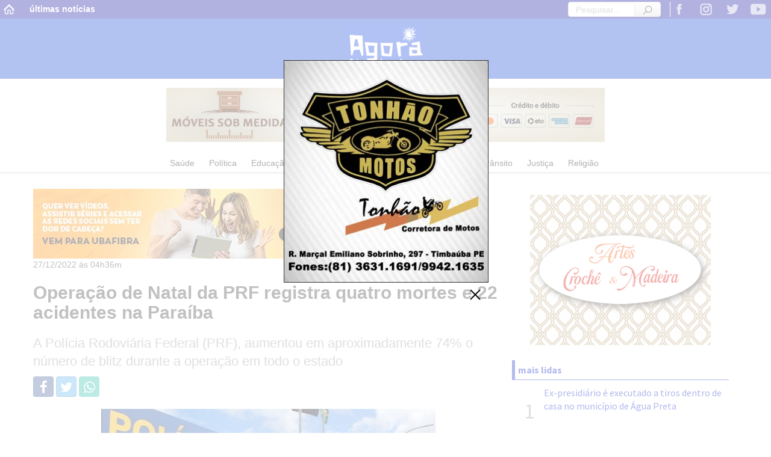

--- FILE ---
content_type: text/html; charset=UTF-8
request_url: https://www.agoranordeste.com.br/noticia/12/27/2022/operacao-de-natal-da-prf-registra-quatro-mortes-e-22-acidentes-na-paraiba.html
body_size: 16712
content:
<!DOCTYPE html>
<html>
    <head>
        <meta charset="UTF-8">
        <title>Operação de Natal da PRF registra quatro mortes e 22 acidentes na Paraíba - Agora Nordeste</title>
        <link href="https://www.agoranordeste.com.br/css/bootstrap.min.css" rel="stylesheet" type="text/css">
        <link href="https://www.agoranordeste.com.br/css/bootstrap-theme.min.css" rel="stylesheet" type="text/css">
        <link href="https://www.agoranordeste.com.br/css/bootstrap-social.css" rel="stylesheet" type="text/css">
        <link href="https://www.agoranordeste.com.br/css/style.css" rel="stylesheet" type="text/css">
        <link href="https://www.agoranordeste.com.br/css/style-noticia.css" rel="stylesheet" type="text/css">
        <link href="https://www.agoranordeste.com.br/css/font-awesome.css" rel="stylesheet" type="text/css">
                <meta name="viewport" content="width=device-width, user-scalable=no">
        <meta name="theme-color" content="#011ac5">
        <meta name="description" content="A Polícia Rodoviária Federal (PRF), aumentou em aproximadamente 74% o número de blitz durante a operação em todo o estado" />

        <!– para o Twitter Card–>

        <meta name="twitter:site" content="@agoranordeste">
        <meta name="twitter:title" content="Operação de Natal da PRF registra quatro mortes e 22 acidentes na Paraíba">
        <meta name="twitter:description" content="A Polícia Rodoviária Federal (PRF), aumentou em aproximadamente 74% o número de blitz durante a operação em todo o estado">
        <meta name="twitter:creator" content="@agoranordeste">
                <meta name="twitter:card" content="summary_large_image">
        <meta name="twitter:image" content="https://midia.agoranordeste.com.br/uploads/imagens/pelo_nordeste/paraiba/joao_pessoa/policia_rodoviaria_federal-prf.jpg">
        
        <meta property="og:locale" content="pt_BR">
        <meta property="og:url" content="https://www.agoranordeste.com.br/noticia/12/27/2022/operacao-de-natal-da-prf-registra-quatro-mortes-e-22-acidentes-na-paraiba.html">
        <meta property="og:title" content="Operação de Natal da PRF registra quatro mortes e 22 acidentes na Paraíba">
        <meta property="og:site_name" content="Agora Nordeste">
        <meta property="og:description" content="A Polícia Rodoviária Federal (PRF), aumentou em aproximadamente 74% o número de blitz durante a operação em todo o estado">
                <meta property="og:image" content="https://midia.agoranordeste.com.br/uploads/imagens/pelo_nordeste/paraiba/joao_pessoa/policia_rodoviaria_federal-prf.jpg">
        <meta property="og:image:url" content="https://midia.agoranordeste.com.br/uploads/imagens/pelo_nordeste/paraiba/joao_pessoa/policia_rodoviaria_federal-prf.jpg">
        <meta property="og:image:secure_url" content="https://midia.agoranordeste.com.br/uploads/imagens/pelo_nordeste/paraiba/joao_pessoa/policia_rodoviaria_federal-prf.jpg">
        <!-- meta property="og:image:type" content="image/png">
        <!-- meta property="og:image:width" content="476">
        <!-- meta property="og:image:height" content="249"-->
                <meta property="og:type" content="article">
        <meta property="article:tag" content="Acidente de Trânsito, Polícia Rodoviária Federal, Pelo Nordeste, Trânsito, Paraíba, Blitz no trânsito">
        <meta property="article:published_time" content="2022-12-27T04:36:03-03:00">
        <meta property="article:modified_time" content="2026-01-24T06:13:32-03:00">
        <meta property="article:author" content="agoranordeste">
        <meta property="fb:app_id" content="243534075809850">

        
        <script async src="https://www.googletagmanager.com/gtag/js?id=UA-145433250-1"></script>
        <script src="https://www.agoranordeste.com.br/js/google-analytics.js" type="text/javascript"></script>
        <!--script charset="UTF-8" src="//cdn.sendpulse.com/js/push/228aeb7cc94a66ec6349aaf14f7de90c_1.js" async></script-->
        <!--script type="text/javascript" src="sp-push-worker-fb.js"></script-->


    </head>
    <body>
        <div class="cabecalho">
    <div class="row-menu">
        <nav style="float: left">
            <ul class="list-inline menu-sup">
                <li><a href="https://www.agoranordeste.com.br/"><img src="https://www.agoranordeste.com.br/imagens/assets/home.png" style="width: 20px"></a></li>
                <li><a href="https://www.agoranordeste.com.br/ultimas-noticias.html">últimas notícias</a></li>
            </ul>
        </nav>

        <div style="float: right;margin-top: 3px;">
            <ul class="list-inline redes-sociais-lista">
                <li><a href="https://www.agoranordeste.com.br/link.html?d=aHR0cHMlM0ElMkYlMkZ3d3cuZmFjZWJvb2suY29tJTJGYWdvcmFub3JkZXN0ZS5vZmljaWFsJTJG&o=aHR0cHM6Ly93d3cuYWdvcmFub3JkZXN0ZS5jb20uYnIvbm90aWNpYS8xMi8yNy8yMDIyL29wZXJhY2FvLWRlLW5hdGFsLWRhLXByZi1yZWdpc3RyYS1xdWF0cm8tbW9ydGVzLWUtMjItYWNpZGVudGVzLW5hLXBhcmFpYmEuaHRtbA==" title="Facebook" target="_blank"><img src="https://www.agoranordeste.com.br/imagens/icones/redes-sociais/facebook-icon.png"></a></li>
                <li><a href="https://www.agoranordeste.com.br/link.html?d=aHR0cHMlM0ElMkYlMkZ3d3cuaW5zdGFncmFtLmNvbSUyRmFnb3Jhbm9yZGVzdGVvZmljaWFs&o=aHR0cHM6Ly93d3cuYWdvcmFub3JkZXN0ZS5jb20uYnIvbm90aWNpYS8xMi8yNy8yMDIyL29wZXJhY2FvLWRlLW5hdGFsLWRhLXByZi1yZWdpc3RyYS1xdWF0cm8tbW9ydGVzLWUtMjItYWNpZGVudGVzLW5hLXBhcmFpYmEuaHRtbA==" title="Instagram" target="_blank"><img src="https://www.agoranordeste.com.br/imagens/icones/redes-sociais/instagram-icon.png"></a></li>
                <li><a href="https://www.agoranordeste.com.br/link.html?d=aHR0cHMlM0ElMkYlMkZ0d2l0dGVyLmNvbSUyRmFnb3Jhbm9yZGVzdGU=&o=aHR0cHM6Ly93d3cuYWdvcmFub3JkZXN0ZS5jb20uYnIvbm90aWNpYS8xMi8yNy8yMDIyL29wZXJhY2FvLWRlLW5hdGFsLWRhLXByZi1yZWdpc3RyYS1xdWF0cm8tbW9ydGVzLWUtMjItYWNpZGVudGVzLW5hLXBhcmFpYmEuaHRtbA==" title="Twitter" target="_blank"><img src="https://www.agoranordeste.com.br/imagens/icones/redes-sociais/twitter-icon.png"></a></li>
                <li><a href="https://www.agoranordeste.com.br/link.html?d=aHR0cHMlM0ElMkYlMkZ3d3cueW91dHViZS5jb20lMkZ0aW1iYXViYWFnb3Jh&o=aHR0cHM6Ly93d3cuYWdvcmFub3JkZXN0ZS5jb20uYnIvbm90aWNpYS8xMi8yNy8yMDIyL29wZXJhY2FvLWRlLW5hdGFsLWRhLXByZi1yZWdpc3RyYS1xdWF0cm8tbW9ydGVzLWUtMjItYWNpZGVudGVzLW5hLXBhcmFpYmEuaHRtbA==" title="Youtube" target="_blank"><img src="https://www.agoranordeste.com.br/imagens/icones/redes-sociais/youtube-icon.png"></a></li>
            </ul>
        </div>
        <div class="box-pesquisa" id="bxInpPesq">
            <form id="cse-search-box" action="https://www.agoranordeste.com.br/pesquisar.html">
            <input type="hidden" name="cx" value="003713609881874502290:hhltxdjq4da" />
            <input type="hidden" name="cof" value="FORID:10" />
            <input type="hidden" name="ie" value="utf-8" />
            <div class="input-group">
                <input type="text" name="q" size="31" class="form-control" placeholder="Pesquisar..." style="height: 25px;padding: 3px 12px;" id="inpPesq" /> <!-- aqui é a caixa onde o usuário digita o termo a ser pesquisado -->
                <span class="input-group-btn">
                    <button class="btn btn-default" type="submit" style="height: 25px;padding: 2px 12px;"><img src="https://www.agoranordeste.com.br/imagens/assets/lupa-p.png" style="width: 18px"></button>
                </span>
            </div>
            <!--input type="submit" name="sa" value="OK" style="width: 20%;float: left;height: 25px;max-width: 40px;color: #000;" /> <!-- O que está entre áspas em value, é o que irá aparecer no botão de pesquisa-->
            </form>
        </div>
    </div>
    <div class="row-logo">
        <div class="col-xs-12">
            <div class="col-cabecalho menu-icon">
                <nav class="menu-mobile-container">
    <div class="menu-mobile">
        <div class="blc-menu-mob">
            <div class="menu-mob-item"><a href="https://www.agoranordeste.com.br/">página inicial</a></div>
        </div>

        <div class="blc-menu-mob">
            <p class="titulo-sessaco">Sessões</p>
                        <div class="menu-mob-item"><a href="https://www.agoranordeste.com.br/categoria/saude.html">Saúde</a></div>
                        <div class="menu-mob-item"><a href="https://www.agoranordeste.com.br/categoria/politica.html">Política</a></div>
                        <div class="menu-mob-item"><a href="https://www.agoranordeste.com.br/categoria/educacao.html">Educação</a></div>
                        <div class="menu-mob-item"><a href="https://www.agoranordeste.com.br/categoria/esporte.html">Esporte</a></div>
                        <div class="menu-mob-item"><a href="https://www.agoranordeste.com.br/categoria/cultura.html">Cultura</a></div>
                        <div class="menu-mob-item"><a href="https://www.agoranordeste.com.br/categoria/policia.html">Polícia</a></div>
                        <div class="menu-mob-item"><a href="https://www.agoranordeste.com.br/categoria/economia.html">Economia</a></div>
                        <div class="menu-mob-item"><a href="https://www.agoranordeste.com.br/categoria/transito.html">Trânsito</a></div>
                        <div class="menu-mob-item"><a href="https://www.agoranordeste.com.br/categoria/justica.html">Justiça</a></div>
                        <div class="menu-mob-item"><a href="https://www.agoranordeste.com.br/categoria/religiao.html">Religião</a></div>
                    </div>

        <div class="blc-menu-mob">
            <p class="titulo-sessaco">Cidades</p>
                        <div class="menu-mob-item"><a href="https://www.agoranordeste.com.br/cidade/alianca.html">Aliança</a></div>
                        <div class="menu-mob-item"><a href="https://www.agoranordeste.com.br/cidade/belem-pa.html">Belém-PA</a></div>
                        <div class="menu-mob-item"><a href="https://www.agoranordeste.com.br/cidade/calumbi.html">Calumbi</a></div>
                        <div class="menu-mob-item"><a href="https://www.agoranordeste.com.br/cidade/camutanga.html">Camutanga</a></div>
                        <div class="menu-mob-item"><a href="https://www.agoranordeste.com.br/cidade/florianopolis-sc.html">Florianópolis-SC</a></div>
                        <div class="menu-mob-item"><a href="https://www.agoranordeste.com.br/cidade/guaruja-sp.html">Guarujá-SP</a></div>
                        <div class="menu-mob-item"><a href="https://www.agoranordeste.com.br/cidade/ingazeira.html">Ingazeira</a></div>
                        <div class="menu-mob-item"><a href="https://www.agoranordeste.com.br/cidade/itambe.html">Itambé</a></div>
                        <div class="menu-mob-item"><a href="https://www.agoranordeste.com.br/cidade/lagoa-de-itaenga.html">Lagoa de Itaenga</a></div>
                        <div class="menu-mob-item"><a href="https://www.agoranordeste.com.br/cidade/lagoa-grande.html">Lagoa Grande</a></div>
                        <div class="menu-mob-item"><a href="https://www.agoranordeste.com.br/cidade/limoeiro.html">Limoeiro</a></div>
                        <div class="menu-mob-item"><a href="https://www.agoranordeste.com.br/cidade/macaparana.html">Macaparana</a></div>
                        <div class="menu-mob-item"><a href="https://www.agoranordeste.com.br/cidade/nazare-da-mata.html">Nazaré da Mata</a></div>
                        <div class="menu-mob-item"><a href="https://www.agoranordeste.com.br/cidade/paudalho.html">Paudalho</a></div>
                        <div class="menu-mob-item"><a href="https://www.agoranordeste.com.br/cidade/recife.html">Recife</a></div>
                        <div class="menu-mob-item"><a href="https://www.agoranordeste.com.br/cidade/sao-vicente-ferrer.html">São Vicente Férrer</a></div>
                        <div class="menu-mob-item"><a href="https://www.agoranordeste.com.br/cidade/tacaimbo.html">Tacaimbó</a></div>
                        <div class="menu-mob-item"><a href="https://www.agoranordeste.com.br/cidade/timbauba.html">Timbaúba</a></div>
                    </div>
    </div>
</nav>
            </div>
            <div class="col-cabecalho">
                <a href="https://www.agoranordeste.com.br/">
                    <img src="https://www.agoranordeste.com.br/imagens/logo/agora-nordeste.png" class="img-responsive logo logo-desktop" style="margin: 0 auto">
                    <img src="https://www.agoranordeste.com.br/imagens/logo/agora-nordeste-s.png" class="img-responsive logo logo-mobile" style="margin: 0 auto">
                </a>
            </div>
            <!--div class="col-cabecalho"><a href="https://www.agoranordeste.com.br/"><img src="https://www.agoranordeste.com.br/imagens/logo/agora-nordeste-s.png" class="img-responsive logo logo-mobile" style="margin: 0 auto"></a></div-->
            <div class="col-cabecalho menu-search"></div>
        </div>
    </div>

    <div class="container container-pub-cabecalho">

        <div class="row row-pub">
            <div class="col-xs-12" style="text-align: center;margin:25px0;padding-right:0;padding-left:0">
                <div style="width:100%">
<a href="https://www.instagram.com/moveissobencomenda/" target="_blank">
<img src="https://midia.agoranordeste.com.br/uploads/imagens/anuncio/moveis-sob-medida/moveis-sob-medida-sup.png"
	alt="Móveis Sob Medida"
	title="Móveis Sob Medida"
	class="img-responsive"
	style="margin:0 auto">
</a>
</div>            </div>
        </div>
    </div>
</div>
<nav class="menu-principal">
    <div class="container-fluid">
        <ul class="list-inline">
                        <li><a href="https://www.agoranordeste.com.br/categoria/saude.html">Saúde</a></li>
                        <li><a href="https://www.agoranordeste.com.br/categoria/politica.html">Política</a></li>
                        <li><a href="https://www.agoranordeste.com.br/categoria/educacao.html">Educação</a></li>
                        <li><a href="https://www.agoranordeste.com.br/categoria/esporte.html">Esporte</a></li>
                        <li><a href="https://www.agoranordeste.com.br/categoria/cultura.html">Cultura</a></li>
                        <li><a href="https://www.agoranordeste.com.br/categoria/policia.html">Polícia</a></li>
                        <li><a href="https://www.agoranordeste.com.br/categoria/economia.html">Economia</a></li>
                        <li><a href="https://www.agoranordeste.com.br/categoria/transito.html">Trânsito</a></li>
                        <li><a href="https://www.agoranordeste.com.br/categoria/justica.html">Justiça</a></li>
                        <li><a href="https://www.agoranordeste.com.br/categoria/religiao.html">Religião</a></li>
                    </ul>
    </div>
</nav>
        <div class="container">
            <div class="row">
                <div class="col-xs-12 col-sm-8 col-noticia">
                    <div class="pub-medio">
                        <div style="margin-top:15px;"><img src="https://midia.agoranordeste.com.br/uploads/imagens/anuncio/ubannet/ubannet_201911.jpg" alt="Vem para ubafibra | Ubannet (81) 3631-5600" title="Vem para ubafibra | Ubannet (81) 3631-5600" class="img-responsive"></div>                    </div>
                                        <article class="noticia">
                        <p class="data-noticia">
                            27/12/2022 às 04h36m
                                                    </p>
                        <h1>Operação de Natal da PRF registra quatro mortes e 22 acidentes na Paraíba</h1>
                        <h2>A Polícia Rodoviária Federal (PRF), aumentou em aproximadamente 74% o número de blitz durante a operação em todo o estado</h2>
                        <div class="btn-compartilhar">
                            <a class="btn btn-social-icon btn-facebook" href="https://www.agoranordeste.com.br/link.html?d=[base64]&o=aHR0cHM6Ly93d3cuYWdvcmFub3JkZXN0ZS5jb20uYnIvbm90aWNpYS8xMi8yNy8yMDIyL29wZXJhY2FvLWRlLW5hdGFsLWRhLXByZi1yZWdpc3RyYS1xdWF0cm8tbW9ydGVzLWUtMjItYWNpZGVudGVzLW5hLXBhcmFpYmEuaHRtbA==" target="_blank">
                                <span class="fa fa-facebook"></span>
                            </a>
                            <a class="btn btn-social-icon btn-twitter" target="_blank" href="https://www.agoranordeste.com.br/link.html?d=[base64]&o=aHR0cHM6Ly93d3cuYWdvcmFub3JkZXN0ZS5jb20uYnIvbm90aWNpYS8xMi8yNy8yMDIyL29wZXJhY2FvLWRlLW5hdGFsLWRhLXByZi1yZWdpc3RyYS1xdWF0cm8tbW9ydGVzLWUtMjItYWNpZGVudGVzLW5hLXBhcmFpYmEuaHRtbA==">
                                <span class="fa fa-twitter"></span>
                            </a>
                            <a class="btn btn-social-icon btn-whatsapp" target="_blank" href="https://www.agoranordeste.com.br/link.html?d=[base64]&o=aHR0cHM6Ly93d3cuYWdvcmFub3JkZXN0ZS5jb20uYnIvbm90aWNpYS8xMi8yNy8yMDIyL29wZXJhY2FvLWRlLW5hdGFsLWRhLXByZi1yZWdpc3RyYS1xdWF0cm8tbW9ydGVzLWUtMjItYWNpZGVudGVzLW5hLXBhcmFpYmEuaHRtbA==" data-action="share/whatsapp/share">
                                <span class="fa fa-whatsapp"></span>
                            </a>
                        </div>
                        <div class="noticia-texto" id="noticia-texto">
                            <div class="td-post-featured-image" style="text-align: justify;">
<figure style="text-align: center;">
<figcaption class="wp-caption-text"><img style="display: block; margin-left: auto; margin-right: auto;" src="https://midia.agoranordeste.com.br/uploads/imagens/pelo_nordeste/paraiba/joao_pessoa/policia_rodoviaria_federal-prf.jpg?1672126539509" alt="policia_rodoviaria_federal-prf" />Foto: Divulga&ccedil;&atilde;o/PRF-PB</figcaption>
</figure>
</div>
<p style="text-align: justify;">A Pol&iacute;cia Rodovi&aacute;ria Federal (PRF) encerrou em todo o territ&oacute;rio nacional a Opera&ccedil;&atilde;o Natal 2022, que teve seu in&iacute;cio na madrugada da &uacute;ltima quinta-feira (22) e foi finalizada &agrave;s 23h59 do domingo (25). Durante todo o per&iacute;odo da opera&ccedil;&atilde;o, policiais empreenderam esfor&ccedil;os na fiscaliza&ccedil;&atilde;o das rodovias federais e &aacute;reas de interesse da Uni&atilde;o a fim de promover um tr&acirc;nsito mais seguro.</p>
<p style="text-align: justify;">Em todo o estado 40 comandos vi&aacute;rios (blitz) foram realizados durante os dias 22 e 25 de dezembro. Somente durante a opera&ccedil;&atilde;o, foram fiscalizados 2.099 ve&iacute;culos e 2.406 pessoas, realizados 996 testes de etil&ocirc;metro, sendo 19 motoristas flagrados sob o efeito de &aacute;lcool. Al&eacute;m disso, foram emitidos 574 autua&ccedil;&otilde;es por diversas infra&ccedil;&otilde;es presentes no C&oacute;digo de Tr&acirc;nsito Brasileiro.</p>
<div class="td-a-rec td-a-rec-id-content_inline tdi_2_aaa td_block_template_8" style="text-align: justify;"><strong>A&ccedil;&otilde;es educativas</strong></div>
<p style="text-align: justify;">Ao todo 1.159 pessoas foram atingidas por a&ccedil;&otilde;es educativas. A PRF atuou, inclusive, realizando a&ccedil;&otilde;es educativas em terminais rodovi&aacute;rios, onde os passageiros e motoristas foram orientados sobre como realizar o deslocamento em &ocirc;nibus intermunicipal e interestadual de forma segura, evitando atitudes que devem ser banidas do cotidiano de quem utiliza transporte coletivo para realizar viagens, como a falta do uso de cinto de seguran&ccedil;a e transporte inadequado das bagagens.</p>
<h4 style="text-align: justify;">Criminalidade</h4>
<p style="text-align: justify;">N&atilde;o somente a seguran&ccedil;a vi&aacute;ria esteve na mira da PRF. O empenho nas a&ccedil;&otilde;es de combate &agrave; criminalidade resultou na apreens&atilde;o de uma arma de fogo com seis muni&ccedil;&otilde;es, 5 kg de maconha e 100g de crack. Al&eacute;m disso, um ve&iacute;culo foi recuperado, e ao todo cinco pessoas foram detidas pelos mais diversos crimes.</p>
<h4 style="text-align: justify;">Acidentalidade</h4>
<p style="text-align: justify;">Mesmo com os esfor&ccedil;os da PRF e com o refor&ccedil;o nas escalas de servi&ccedil;o, a fim de estar presente nos trechos mais cr&iacute;ticos apontados por dados estat&iacute;sticos como pass&iacute;veis de acidentes, ainda assim, ocorreram 22 acidentes de tr&acirc;nsito. Como resultado, foram 16 pessoas feridas e quatro &oacute;bitos no per&iacute;odo relativo &agrave; opera&ccedil;&atilde;o.</p>
<p style="text-align: justify;">A promo&ccedil;&atilde;o de um tr&acirc;nsito mais seguro depende principalmente do apoio da sociedade. &Eacute; preciso que todos obede&ccedil;am &agrave;s leis de tr&acirc;nsito, tenham cautela ao conduzirem os seus ve&iacute;culos e tomem atitudes que promovam a seguran&ccedil;a vi&aacute;ria. No tr&acirc;nsito, escolha a vida!</p>                        </div>
                        <div>
                                                    </div>
                        <div class="bloco-marcador">
                                                        <span class="marcador-item"><a href="https://www.agoranordeste.com.br/marcador/acidente-de-transito.html">Acidente de Trânsito</a></span>
                                                        <span class="marcador-item"><a href="https://www.agoranordeste.com.br/marcador/policia-rodoviaria-federal.html">Polícia Rodoviária Federal</a></span>
                                                        <span class="marcador-item"><a href="https://www.agoranordeste.com.br/marcador/pelo-nordeste.html">Pelo Nordeste</a></span>
                                                        <span class="marcador-item"><a href="https://www.agoranordeste.com.br/marcador/transito.html">Trânsito</a></span>
                                                        <span class="marcador-item"><a href="https://www.agoranordeste.com.br/marcador/paraiba.html">Paraíba</a></span>
                                                        <span class="marcador-item"><a href="https://www.agoranordeste.com.br/marcador/blitz-no-transito.html">Blitz no trânsito</a></span>
                                                    </div>
                    </article>
                    <div class="comentarios">
                        <h3>Comentários</h3>
                        <div style="width: 100%">
                            <h5>Comentário pelo Facebok</h5>
                            <!-- FACEBOOK -->
<div id="fb-root"></div>
<script async defer crossorigin="anonymous" src="https://connect.facebook.net/pt_BR/sdk.js#xfbml=1&version=v4.0&appId=243534075809850&autoLogAppEvents=1"></script>

<div class="fb-comments" data-href="https://www.agoranordeste.com.br/noticia/12/27/2022/operacao-de-natal-da-prf-registra-quatro-mortes-e-22-acidentes-na-paraiba.html" data-width="100%" data-numposts="5"></div>
<!-- /FACEBOOK -->                        </div>

                        <div style="width: 100%">
                            <h5>Outros comentário</h5>
                            <!-- DISQUS -->
<div id="disqus_thread"></div>
<script>

    /**
     *  RECOMMENDED CONFIGURATION VARIABLES: EDIT AND UNCOMMENT THE SECTION BELOW TO INSERT DYNAMIC VALUES FROM YOUR PLATFORM OR CMS.
     *  LEARN WHY DEFINING THESE VARIABLES IS IMPORTANT: https://disqus.com/admin/universalcode/#configuration-variables*/

    var disqus_config = function () {
        this.page.url = 'https://www.agoranordeste.com.br/noticia/12/27/2022/operacao-de-natal-da-prf-registra-quatro-mortes-e-22-acidentes-na-paraiba.html';  // Replace PAGE_URL with your page's canonical URL variable
        this.page.identifier = 27963; // Replace PAGE_IDENTIFIER with your page's unique identifier variable
    };

    (function() { // DON'T EDIT BELOW THIS LINE
        var d = document, s = d.createElement('script');
        s.src = 'https://timbaubaagora.disqus.com/embed.js';
        s.setAttribute('data-timestamp', +new Date());
        (d.head || d.body).appendChild(s);
    })();
</script>
<noscript>Please enable JavaScript to view the <a href="https://disqus.com/?ref_noscript">comments powered by Disqus.</a></noscript>

<!-- /DISQUS -->                        </div>

                    </div>

                    <div class="ultimas-noticias">
                        <h3>Outras notícias</h3>
                        <article class="blc-noticia">
        <div class="blc-img-out">
    <div class="blc-img" style="background-image: url('https://midia.agoranordeste.com.br/uploads/imagens/cidades/recifee/carnaval_2025.jpg')">
        <a href="https://www.agoranordeste.com.br/noticia/01/23/2026/prefeitura-do-recife-anuncia-programacao-do-carnaval-2026-joao-gomes-alok-iza-almir-rouche-ludmilla-vanessa-da-mata-elba-ramalho-alceu-valenca-lenine-e-muito-mais-veja-lista-completa.html"></a>
    </div>
    </div>
            <div class="blc-texto" >
            <p class="chapeu">Carnaval 2026</p>
            <a href="https://www.agoranordeste.com.br/noticia/01/23/2026/prefeitura-do-recife-anuncia-programacao-do-carnaval-2026-joao-gomes-alok-iza-almir-rouche-ludmilla-vanessa-da-mata-elba-ramalho-alceu-valenca-lenine-e-muito-mais-veja-lista-completa.html">
                <p class="titulo">Prefeitura do Recife anuncia programação do Carnaval 2026: João Gomes, Alok, Iza, Almir Rouche, Ludmilla, Vanessa da Mata, Elba Ramalho, Alceu Valença, Lenine e muito mais; veja lista completa</p>
                <p class="subtitulo">Com início na quarta-feira, a folia no Recife conta com shows de artistas locais e nacionais, blocos e atividades culturais distribuídas pela cidade</p>
            </a>
            <div class="blc-share">
                <ul class="list-inline">
                    <li>
                        <a class="btn btn-social-icon" href="https://www.agoranordeste.com.br/link.html?d=[base64]&o=aHR0cHM6Ly93d3cuYWdvcmFub3JkZXN0ZS5jb20uYnIvbm90aWNpYS8xMi8yNy8yMDIyL29wZXJhY2FvLWRlLW5hdGFsLWRhLXByZi1yZWdpc3RyYS1xdWF0cm8tbW9ydGVzLWUtMjItYWNpZGVudGVzLW5hLXBhcmFpYmEuaHRtbA==" target="_blank">
                            <span class="fa fa-facebook"></span>
                        </a>
                    </li>
                    <li>
                        <a class="btn btn-social-icon" target="_blank" href="https://www.agoranordeste.com.br/link.html?d=[base64]&o=aHR0cHM6Ly93d3cuYWdvcmFub3JkZXN0ZS5jb20uYnIvbm90aWNpYS8xMi8yNy8yMDIyL29wZXJhY2FvLWRlLW5hdGFsLWRhLXByZi1yZWdpc3RyYS1xdWF0cm8tbW9ydGVzLWUtMjItYWNpZGVudGVzLW5hLXBhcmFpYmEuaHRtbA==">
                            <span class="fa fa-twitter"></span>
                        </a>
                    </li>
                    <li>
                        <a class="btn btn-social-icon btn-social-icon-whatsapp" target="_blank" href="https://www.agoranordeste.com.br/link.html?d=[base64]&o=aHR0cHM6Ly93d3cuYWdvcmFub3JkZXN0ZS5jb20uYnIvbm90aWNpYS8xMi8yNy8yMDIyL29wZXJhY2FvLWRlLW5hdGFsLWRhLXByZi1yZWdpc3RyYS1xdWF0cm8tbW9ydGVzLWUtMjItYWNpZGVudGVzLW5hLXBhcmFpYmEuaHRtbA==" data-action="share/whatsapp/share">
                            <span class="fa fa-whatsapp"></span>
                        </a>
                    </li>
                </ul>
            </div>
        </div>
</article>
<article class="blc-noticia">
        <div class="blc-img-out">
    <div class="blc-img" style="background-image: url('https://midia.agoranordeste.com.br/uploads/imagens/cidades/brejo_da_madre_de_deus/duas_pessoas_morrem_em_colisao_de_motos.png')">
        <a href="https://www.agoranordeste.com.br/noticia/01/23/2026/duas-pessoas-morrem-em-colisao-frontal-entre-motocicletas-em-brejo-da-madre-de-deus.html"></a>
    </div>
    </div>
            <div class="blc-texto" >
            <p class="chapeu">Atropelamento com vítima fatal na PE-145</p>
            <a href="https://www.agoranordeste.com.br/noticia/01/23/2026/duas-pessoas-morrem-em-colisao-frontal-entre-motocicletas-em-brejo-da-madre-de-deus.html">
                <p class="titulo">Duas pessoas morrem em colisão frontal entre motocicletas em Brejo da Madre de Deus</p>
                <p class="subtitulo">Veículos trafegavam em sentidos opostos quando ocorreu o impacto. José Luciano e Edjane Gomes faleceram no local.</p>
            </a>
            <div class="blc-share">
                <ul class="list-inline">
                    <li>
                        <a class="btn btn-social-icon" href="https://www.agoranordeste.com.br/link.html?d=[base64]&o=aHR0cHM6Ly93d3cuYWdvcmFub3JkZXN0ZS5jb20uYnIvbm90aWNpYS8xMi8yNy8yMDIyL29wZXJhY2FvLWRlLW5hdGFsLWRhLXByZi1yZWdpc3RyYS1xdWF0cm8tbW9ydGVzLWUtMjItYWNpZGVudGVzLW5hLXBhcmFpYmEuaHRtbA==" target="_blank">
                            <span class="fa fa-facebook"></span>
                        </a>
                    </li>
                    <li>
                        <a class="btn btn-social-icon" target="_blank" href="https://www.agoranordeste.com.br/link.html?d=[base64]&o=aHR0cHM6Ly93d3cuYWdvcmFub3JkZXN0ZS5jb20uYnIvbm90aWNpYS8xMi8yNy8yMDIyL29wZXJhY2FvLWRlLW5hdGFsLWRhLXByZi1yZWdpc3RyYS1xdWF0cm8tbW9ydGVzLWUtMjItYWNpZGVudGVzLW5hLXBhcmFpYmEuaHRtbA==">
                            <span class="fa fa-twitter"></span>
                        </a>
                    </li>
                    <li>
                        <a class="btn btn-social-icon btn-social-icon-whatsapp" target="_blank" href="https://www.agoranordeste.com.br/link.html?d=[base64]&o=aHR0cHM6Ly93d3cuYWdvcmFub3JkZXN0ZS5jb20uYnIvbm90aWNpYS8xMi8yNy8yMDIyL29wZXJhY2FvLWRlLW5hdGFsLWRhLXByZi1yZWdpc3RyYS1xdWF0cm8tbW9ydGVzLWUtMjItYWNpZGVudGVzLW5hLXBhcmFpYmEuaHRtbA==" data-action="share/whatsapp/share">
                            <span class="fa fa-whatsapp"></span>
                        </a>
                    </li>
                </ul>
            </div>
        </div>
</article>
<article class="blc-noticia">
        <div class="blc-img-out">
    <div class="blc-img" style="background-image: url('https://midia.agoranordeste.com.br/uploads/imagens/pelo_nordeste/paraiba/acidene-morte-sousa-br230-pb-prf.jpg')">
        <a href="https://www.agoranordeste.com.br/noticia/01/23/2026/ciclista-morre-atropelado-na-br-230-em-joao-pessoa.html"></a>
    </div>
    </div>
            <div class="blc-texto" >
            <p class="chapeu">Ciclista atropelado</p>
            <a href="https://www.agoranordeste.com.br/noticia/01/23/2026/ciclista-morre-atropelado-na-br-230-em-joao-pessoa.html">
                <p class="titulo">Ciclista morre atropelado na BR-230, em João Pessoa</p>
                <p class="subtitulo">Acidente aconteceu na BR-230, no sentido Bayeux-João Pessoa, embaixo do viaduto do Acesso Oeste.</p>
            </a>
            <div class="blc-share">
                <ul class="list-inline">
                    <li>
                        <a class="btn btn-social-icon" href="https://www.agoranordeste.com.br/link.html?d=[base64]&o=aHR0cHM6Ly93d3cuYWdvcmFub3JkZXN0ZS5jb20uYnIvbm90aWNpYS8xMi8yNy8yMDIyL29wZXJhY2FvLWRlLW5hdGFsLWRhLXByZi1yZWdpc3RyYS1xdWF0cm8tbW9ydGVzLWUtMjItYWNpZGVudGVzLW5hLXBhcmFpYmEuaHRtbA==" target="_blank">
                            <span class="fa fa-facebook"></span>
                        </a>
                    </li>
                    <li>
                        <a class="btn btn-social-icon" target="_blank" href="https://www.agoranordeste.com.br/link.html?d=[base64]&o=aHR0cHM6Ly93d3cuYWdvcmFub3JkZXN0ZS5jb20uYnIvbm90aWNpYS8xMi8yNy8yMDIyL29wZXJhY2FvLWRlLW5hdGFsLWRhLXByZi1yZWdpc3RyYS1xdWF0cm8tbW9ydGVzLWUtMjItYWNpZGVudGVzLW5hLXBhcmFpYmEuaHRtbA==">
                            <span class="fa fa-twitter"></span>
                        </a>
                    </li>
                    <li>
                        <a class="btn btn-social-icon btn-social-icon-whatsapp" target="_blank" href="https://www.agoranordeste.com.br/link.html?d=[base64]&o=aHR0cHM6Ly93d3cuYWdvcmFub3JkZXN0ZS5jb20uYnIvbm90aWNpYS8xMi8yNy8yMDIyL29wZXJhY2FvLWRlLW5hdGFsLWRhLXByZi1yZWdpc3RyYS1xdWF0cm8tbW9ydGVzLWUtMjItYWNpZGVudGVzLW5hLXBhcmFpYmEuaHRtbA==" data-action="share/whatsapp/share">
                            <span class="fa fa-whatsapp"></span>
                        </a>
                    </li>
                </ul>
            </div>
        </div>
</article>
<article class="blc-noticia">
        <div class="blc-img-out">
    <div class="blc-img" style="background-image: url('https://midia.agoranordeste.com.br/uploads/imagens/cultura/cinema/filme-o_agente_secreto.png')">
        <a href="https://www.agoranordeste.com.br/noticia/01/23/2026/cinema-brasileiro-em-festa-o-agente-secreto-recebe-quatro-indicacoes-ao-oscar-2026.html"></a>
    </div>
    </div>
            <div class="blc-texto" >
            <p class="chapeu">Oscar 2026</p>
            <a href="https://www.agoranordeste.com.br/noticia/01/23/2026/cinema-brasileiro-em-festa-o-agente-secreto-recebe-quatro-indicacoes-ao-oscar-2026.html">
                <p class="titulo">Cinema brasileiro em festa: 'O Agente Secreto' recebe quatro indicações ao Oscar 2026</p>
                <p class="subtitulo">Dirigido pelo pernambucano, Kleber Mendonça Filho, indicações de 'O Agente Secreto' incluem uma nomeação na principal categoria do Oscar, Melhor Filme</p>
            </a>
            <div class="blc-share">
                <ul class="list-inline">
                    <li>
                        <a class="btn btn-social-icon" href="https://www.agoranordeste.com.br/link.html?d=[base64]&o=aHR0cHM6Ly93d3cuYWdvcmFub3JkZXN0ZS5jb20uYnIvbm90aWNpYS8xMi8yNy8yMDIyL29wZXJhY2FvLWRlLW5hdGFsLWRhLXByZi1yZWdpc3RyYS1xdWF0cm8tbW9ydGVzLWUtMjItYWNpZGVudGVzLW5hLXBhcmFpYmEuaHRtbA==" target="_blank">
                            <span class="fa fa-facebook"></span>
                        </a>
                    </li>
                    <li>
                        <a class="btn btn-social-icon" target="_blank" href="https://www.agoranordeste.com.br/link.html?d=[base64]&o=aHR0cHM6Ly93d3cuYWdvcmFub3JkZXN0ZS5jb20uYnIvbm90aWNpYS8xMi8yNy8yMDIyL29wZXJhY2FvLWRlLW5hdGFsLWRhLXByZi1yZWdpc3RyYS1xdWF0cm8tbW9ydGVzLWUtMjItYWNpZGVudGVzLW5hLXBhcmFpYmEuaHRtbA==">
                            <span class="fa fa-twitter"></span>
                        </a>
                    </li>
                    <li>
                        <a class="btn btn-social-icon btn-social-icon-whatsapp" target="_blank" href="https://www.agoranordeste.com.br/link.html?d=[base64]&o=aHR0cHM6Ly93d3cuYWdvcmFub3JkZXN0ZS5jb20uYnIvbm90aWNpYS8xMi8yNy8yMDIyL29wZXJhY2FvLWRlLW5hdGFsLWRhLXByZi1yZWdpc3RyYS1xdWF0cm8tbW9ydGVzLWUtMjItYWNpZGVudGVzLW5hLXBhcmFpYmEuaHRtbA==" data-action="share/whatsapp/share">
                            <span class="fa fa-whatsapp"></span>
                        </a>
                    </li>
                </ul>
            </div>
        </div>
</article>
<article class="blc-noticia">
        <div class="blc-img-out">
    <div class="blc-img" style="background-image: url('https://midia.agoranordeste.com.br/uploads/imagens/pelo_nordeste/pernambuco/governo_pe/governo_raquel_lyra/raquel_lyra_e_o_pai_joo_lyra_neto.jpg')">
        <a href="https://www.agoranordeste.com.br/noticia/01/22/2026/em-meio-a-denuncias-contra-empresa-de-onibus-do-pai-de-raquel-lyra-presidente-da-epti-e-exonerado.html"></a>
    </div>
    </div>
            <div class="blc-texto" >
            <p class="chapeu">Irregularidades</p>
            <a href="https://www.agoranordeste.com.br/noticia/01/22/2026/em-meio-a-denuncias-contra-empresa-de-onibus-do-pai-de-raquel-lyra-presidente-da-epti-e-exonerado.html">
                <p class="titulo">Em meio a denúncias contra empresa de ônibus do pai de Raquel Lyra, presidente da EPTI é exonerado</p>
                <p class="subtitulo">Antônio Carlos Reinaux chefiava a Empresa Pernambucana de Transporte Intermunicipal desde 2023. A exoneração 'a pedido' foi publicada no Diário Oficial do Estado desta quarta-feira (21).</p>
            </a>
            <div class="blc-share">
                <ul class="list-inline">
                    <li>
                        <a class="btn btn-social-icon" href="https://www.agoranordeste.com.br/link.html?d=[base64]&o=aHR0cHM6Ly93d3cuYWdvcmFub3JkZXN0ZS5jb20uYnIvbm90aWNpYS8xMi8yNy8yMDIyL29wZXJhY2FvLWRlLW5hdGFsLWRhLXByZi1yZWdpc3RyYS1xdWF0cm8tbW9ydGVzLWUtMjItYWNpZGVudGVzLW5hLXBhcmFpYmEuaHRtbA==" target="_blank">
                            <span class="fa fa-facebook"></span>
                        </a>
                    </li>
                    <li>
                        <a class="btn btn-social-icon" target="_blank" href="https://www.agoranordeste.com.br/link.html?d=[base64]&o=aHR0cHM6Ly93d3cuYWdvcmFub3JkZXN0ZS5jb20uYnIvbm90aWNpYS8xMi8yNy8yMDIyL29wZXJhY2FvLWRlLW5hdGFsLWRhLXByZi1yZWdpc3RyYS1xdWF0cm8tbW9ydGVzLWUtMjItYWNpZGVudGVzLW5hLXBhcmFpYmEuaHRtbA==">
                            <span class="fa fa-twitter"></span>
                        </a>
                    </li>
                    <li>
                        <a class="btn btn-social-icon btn-social-icon-whatsapp" target="_blank" href="https://www.agoranordeste.com.br/link.html?d=[base64]&o=aHR0cHM6Ly93d3cuYWdvcmFub3JkZXN0ZS5jb20uYnIvbm90aWNpYS8xMi8yNy8yMDIyL29wZXJhY2FvLWRlLW5hdGFsLWRhLXByZi1yZWdpc3RyYS1xdWF0cm8tbW9ydGVzLWUtMjItYWNpZGVudGVzLW5hLXBhcmFpYmEuaHRtbA==" data-action="share/whatsapp/share">
                            <span class="fa fa-whatsapp"></span>
                        </a>
                    </li>
                </ul>
            </div>
        </div>
</article>
<article class="blc-noticia">
        <div class="blc-img-out">
    <div class="blc-img" style="background-image: url('https://midia.agoranordeste.com.br/uploads/imagens/politica/governo_lula/presidente-lula.jpg')">
        <a href="https://www.agoranordeste.com.br/noticia/01/22/2026/presidente-lula-reajusta-piso-salarial-dos-professores.html"></a>
    </div>
    </div>
            <div class="blc-texto" >
            <p class="chapeu">Salários dos professores reajustados</p>
            <a href="https://www.agoranordeste.com.br/noticia/01/22/2026/presidente-lula-reajusta-piso-salarial-dos-professores.html">
                <p class="titulo">Presidente Lula reajusta piso salarial dos professores</p>
                <p class="subtitulo">O valor será reajustado em 5,4%, passando de R$ 4.867,77 para R$ 5.130,63, válido para a rede pública de todo o país.</p>
            </a>
            <div class="blc-share">
                <ul class="list-inline">
                    <li>
                        <a class="btn btn-social-icon" href="https://www.agoranordeste.com.br/link.html?d=[base64]&o=aHR0cHM6Ly93d3cuYWdvcmFub3JkZXN0ZS5jb20uYnIvbm90aWNpYS8xMi8yNy8yMDIyL29wZXJhY2FvLWRlLW5hdGFsLWRhLXByZi1yZWdpc3RyYS1xdWF0cm8tbW9ydGVzLWUtMjItYWNpZGVudGVzLW5hLXBhcmFpYmEuaHRtbA==" target="_blank">
                            <span class="fa fa-facebook"></span>
                        </a>
                    </li>
                    <li>
                        <a class="btn btn-social-icon" target="_blank" href="https://www.agoranordeste.com.br/link.html?d=[base64]&o=aHR0cHM6Ly93d3cuYWdvcmFub3JkZXN0ZS5jb20uYnIvbm90aWNpYS8xMi8yNy8yMDIyL29wZXJhY2FvLWRlLW5hdGFsLWRhLXByZi1yZWdpc3RyYS1xdWF0cm8tbW9ydGVzLWUtMjItYWNpZGVudGVzLW5hLXBhcmFpYmEuaHRtbA==">
                            <span class="fa fa-twitter"></span>
                        </a>
                    </li>
                    <li>
                        <a class="btn btn-social-icon btn-social-icon-whatsapp" target="_blank" href="https://www.agoranordeste.com.br/link.html?d=[base64]&o=aHR0cHM6Ly93d3cuYWdvcmFub3JkZXN0ZS5jb20uYnIvbm90aWNpYS8xMi8yNy8yMDIyL29wZXJhY2FvLWRlLW5hdGFsLWRhLXByZi1yZWdpc3RyYS1xdWF0cm8tbW9ydGVzLWUtMjItYWNpZGVudGVzLW5hLXBhcmFpYmEuaHRtbA==" data-action="share/whatsapp/share">
                            <span class="fa fa-whatsapp"></span>
                        </a>
                    </li>
                </ul>
            </div>
        </div>
</article>
<article class="blc-noticia">
        <div class="blc-img-out">
    <div class="blc-img" style="background-image: url('https://midia.agoranordeste.com.br/uploads/imagens/policia/homicidio-sds-estatistica.jpg')">
        <a href="https://www.agoranordeste.com.br/noticia/01/22/2026/pernambuco-ocupa-3-lugar-entre-estados-com-mais-mortes-violentas-no-brasil-diz-governo-federal.html"></a>
    </div>
    </div>
            <div class="blc-texto" >
            <p class="chapeu">Homicídios em PE</p>
            <a href="https://www.agoranordeste.com.br/noticia/01/22/2026/pernambuco-ocupa-3-lugar-entre-estados-com-mais-mortes-violentas-no-brasil-diz-governo-federal.html">
                <p class="titulo">Pernambuco ocupa 3º lugar entre estados com mais mortes violentas no Brasil, diz governo federal</p>
                <p class="subtitulo">No estado, 88 mulheres foram mortas em crimes relacionados ao gênero, o maior número dos últimos oito anos.</p>
            </a>
            <div class="blc-share">
                <ul class="list-inline">
                    <li>
                        <a class="btn btn-social-icon" href="https://www.agoranordeste.com.br/link.html?d=[base64]&o=aHR0cHM6Ly93d3cuYWdvcmFub3JkZXN0ZS5jb20uYnIvbm90aWNpYS8xMi8yNy8yMDIyL29wZXJhY2FvLWRlLW5hdGFsLWRhLXByZi1yZWdpc3RyYS1xdWF0cm8tbW9ydGVzLWUtMjItYWNpZGVudGVzLW5hLXBhcmFpYmEuaHRtbA==" target="_blank">
                            <span class="fa fa-facebook"></span>
                        </a>
                    </li>
                    <li>
                        <a class="btn btn-social-icon" target="_blank" href="https://www.agoranordeste.com.br/link.html?d=[base64]&o=aHR0cHM6Ly93d3cuYWdvcmFub3JkZXN0ZS5jb20uYnIvbm90aWNpYS8xMi8yNy8yMDIyL29wZXJhY2FvLWRlLW5hdGFsLWRhLXByZi1yZWdpc3RyYS1xdWF0cm8tbW9ydGVzLWUtMjItYWNpZGVudGVzLW5hLXBhcmFpYmEuaHRtbA==">
                            <span class="fa fa-twitter"></span>
                        </a>
                    </li>
                    <li>
                        <a class="btn btn-social-icon btn-social-icon-whatsapp" target="_blank" href="https://www.agoranordeste.com.br/link.html?d=[base64]&o=aHR0cHM6Ly93d3cuYWdvcmFub3JkZXN0ZS5jb20uYnIvbm90aWNpYS8xMi8yNy8yMDIyL29wZXJhY2FvLWRlLW5hdGFsLWRhLXByZi1yZWdpc3RyYS1xdWF0cm8tbW9ydGVzLWUtMjItYWNpZGVudGVzLW5hLXBhcmFpYmEuaHRtbA==" data-action="share/whatsapp/share">
                            <span class="fa fa-whatsapp"></span>
                        </a>
                    </li>
                </ul>
            </div>
        </div>
</article>
<article class="blc-noticia">
        <div class="blc-img-out">
    <div class="blc-img" style="background-image: url('https://midia.agoranordeste.com.br/uploads/imagens/policia/homicidios-feminicidio-policia.png')">
        <a href="https://www.agoranordeste.com.br/noticia/01/22/2026/feminicidio-militar-aposentado-mata-ex-companheira-a-tiros-dentro-de-casa-e-em-seguida-tira-a-propria-vida.html"></a>
    </div>
    </div>
            <div class="blc-texto" >
            <p class="chapeu">Violência contra mulher em PE</p>
            <a href="https://www.agoranordeste.com.br/noticia/01/22/2026/feminicidio-militar-aposentado-mata-ex-companheira-a-tiros-dentro-de-casa-e-em-seguida-tira-a-propria-vida.html">
                <p class="titulo">Feminicídio: Militar aposentado mata ex-companheira a tiros dentro de casa e em seguida tira a própria vida</p>
                <p class="subtitulo">A mulher foi assassinada dentro da própria casa na madrugada desta quarta-feira (21), no Recife. O caso está sendo investigado pela Polícia Civil como feminicídio seguido de suicídio.</p>
            </a>
            <div class="blc-share">
                <ul class="list-inline">
                    <li>
                        <a class="btn btn-social-icon" href="https://www.agoranordeste.com.br/link.html?d=[base64]&o=aHR0cHM6Ly93d3cuYWdvcmFub3JkZXN0ZS5jb20uYnIvbm90aWNpYS8xMi8yNy8yMDIyL29wZXJhY2FvLWRlLW5hdGFsLWRhLXByZi1yZWdpc3RyYS1xdWF0cm8tbW9ydGVzLWUtMjItYWNpZGVudGVzLW5hLXBhcmFpYmEuaHRtbA==" target="_blank">
                            <span class="fa fa-facebook"></span>
                        </a>
                    </li>
                    <li>
                        <a class="btn btn-social-icon" target="_blank" href="https://www.agoranordeste.com.br/link.html?d=[base64]&o=aHR0cHM6Ly93d3cuYWdvcmFub3JkZXN0ZS5jb20uYnIvbm90aWNpYS8xMi8yNy8yMDIyL29wZXJhY2FvLWRlLW5hdGFsLWRhLXByZi1yZWdpc3RyYS1xdWF0cm8tbW9ydGVzLWUtMjItYWNpZGVudGVzLW5hLXBhcmFpYmEuaHRtbA==">
                            <span class="fa fa-twitter"></span>
                        </a>
                    </li>
                    <li>
                        <a class="btn btn-social-icon btn-social-icon-whatsapp" target="_blank" href="https://www.agoranordeste.com.br/link.html?d=[base64]&o=aHR0cHM6Ly93d3cuYWdvcmFub3JkZXN0ZS5jb20uYnIvbm90aWNpYS8xMi8yNy8yMDIyL29wZXJhY2FvLWRlLW5hdGFsLWRhLXByZi1yZWdpc3RyYS1xdWF0cm8tbW9ydGVzLWUtMjItYWNpZGVudGVzLW5hLXBhcmFpYmEuaHRtbA==" data-action="share/whatsapp/share">
                            <span class="fa fa-whatsapp"></span>
                        </a>
                    </li>
                </ul>
            </div>
        </div>
</article>
<article class="blc-noticia">
        <div class="blc-img-out">
    <div class="blc-img" style="background-image: url('https://midia.agoranordeste.com.br/uploads/imagens/policia/assassinato-homicidio-policia.jpg')">
        <a href="https://www.agoranordeste.com.br/noticia/01/22/2026/brasil-tem-queda-no-numero-de-assassinatos-pelo-5-ano-seguido-aponta-ministerio-da-justica.html"></a>
    </div>
    </div>
            <div class="blc-texto" >
            <p class="chapeu">Homicídios no Brasil</p>
            <a href="https://www.agoranordeste.com.br/noticia/01/22/2026/brasil-tem-queda-no-numero-de-assassinatos-pelo-5-ano-seguido-aponta-ministerio-da-justica.html">
                <p class="titulo">Brasil tem queda no número de assassinatos pelo 5º ano seguido, aponta Ministério da Justiça</p>
                <p class="subtitulo">Dados indicam 34.086 mortes violentas em 2025 e uma redução de 11% em relação ao ano anterior. Dados de SP e da Paraíba do mês de dezembro ainda não entraram no sistema.</p>
            </a>
            <div class="blc-share">
                <ul class="list-inline">
                    <li>
                        <a class="btn btn-social-icon" href="https://www.agoranordeste.com.br/link.html?d=[base64]&o=aHR0cHM6Ly93d3cuYWdvcmFub3JkZXN0ZS5jb20uYnIvbm90aWNpYS8xMi8yNy8yMDIyL29wZXJhY2FvLWRlLW5hdGFsLWRhLXByZi1yZWdpc3RyYS1xdWF0cm8tbW9ydGVzLWUtMjItYWNpZGVudGVzLW5hLXBhcmFpYmEuaHRtbA==" target="_blank">
                            <span class="fa fa-facebook"></span>
                        </a>
                    </li>
                    <li>
                        <a class="btn btn-social-icon" target="_blank" href="https://www.agoranordeste.com.br/link.html?d=[base64]&o=aHR0cHM6Ly93d3cuYWdvcmFub3JkZXN0ZS5jb20uYnIvbm90aWNpYS8xMi8yNy8yMDIyL29wZXJhY2FvLWRlLW5hdGFsLWRhLXByZi1yZWdpc3RyYS1xdWF0cm8tbW9ydGVzLWUtMjItYWNpZGVudGVzLW5hLXBhcmFpYmEuaHRtbA==">
                            <span class="fa fa-twitter"></span>
                        </a>
                    </li>
                    <li>
                        <a class="btn btn-social-icon btn-social-icon-whatsapp" target="_blank" href="https://www.agoranordeste.com.br/link.html?d=[base64]&o=aHR0cHM6Ly93d3cuYWdvcmFub3JkZXN0ZS5jb20uYnIvbm90aWNpYS8xMi8yNy8yMDIyL29wZXJhY2FvLWRlLW5hdGFsLWRhLXByZi1yZWdpc3RyYS1xdWF0cm8tbW9ydGVzLWUtMjItYWNpZGVudGVzLW5hLXBhcmFpYmEuaHRtbA==" data-action="share/whatsapp/share">
                            <span class="fa fa-whatsapp"></span>
                        </a>
                    </li>
                </ul>
            </div>
        </div>
</article>
<article class="blc-noticia">
        <div class="blc-img-out">
    <div class="blc-img" style="background-image: url('https://midia.agoranordeste.com.br/uploads/imagens/cidades/paulista/crianca_atropelada_por_caminhao_desgovernado.png')">
        <a href="https://www.agoranordeste.com.br/noticia/01/22/2026/caminhao-desce-ladeira-atropela-e-mata-menino-de-4-anos-na-regiao-metropolitana-do-recife.html"></a>
    </div>
    </div>
            <div class="blc-texto" >
            <p class="chapeu">Tragédia</p>
            <a href="https://www.agoranordeste.com.br/noticia/01/22/2026/caminhao-desce-ladeira-atropela-e-mata-menino-de-4-anos-na-regiao-metropolitana-do-recife.html">
                <p class="titulo">Caminhão desce ladeira, atropela e mata menino de 4 anos na Região Metropolitana do Recife</p>
                <p class="subtitulo">Vítima foi identificada como Davi César. Acidente aconteceu no bairro de Jardim Paulista.</p>
            </a>
            <div class="blc-share">
                <ul class="list-inline">
                    <li>
                        <a class="btn btn-social-icon" href="https://www.agoranordeste.com.br/link.html?d=[base64]&o=aHR0cHM6Ly93d3cuYWdvcmFub3JkZXN0ZS5jb20uYnIvbm90aWNpYS8xMi8yNy8yMDIyL29wZXJhY2FvLWRlLW5hdGFsLWRhLXByZi1yZWdpc3RyYS1xdWF0cm8tbW9ydGVzLWUtMjItYWNpZGVudGVzLW5hLXBhcmFpYmEuaHRtbA==" target="_blank">
                            <span class="fa fa-facebook"></span>
                        </a>
                    </li>
                    <li>
                        <a class="btn btn-social-icon" target="_blank" href="https://www.agoranordeste.com.br/link.html?d=[base64]&o=aHR0cHM6Ly93d3cuYWdvcmFub3JkZXN0ZS5jb20uYnIvbm90aWNpYS8xMi8yNy8yMDIyL29wZXJhY2FvLWRlLW5hdGFsLWRhLXByZi1yZWdpc3RyYS1xdWF0cm8tbW9ydGVzLWUtMjItYWNpZGVudGVzLW5hLXBhcmFpYmEuaHRtbA==">
                            <span class="fa fa-twitter"></span>
                        </a>
                    </li>
                    <li>
                        <a class="btn btn-social-icon btn-social-icon-whatsapp" target="_blank" href="https://www.agoranordeste.com.br/link.html?d=[base64]&o=aHR0cHM6Ly93d3cuYWdvcmFub3JkZXN0ZS5jb20uYnIvbm90aWNpYS8xMi8yNy8yMDIyL29wZXJhY2FvLWRlLW5hdGFsLWRhLXByZi1yZWdpc3RyYS1xdWF0cm8tbW9ydGVzLWUtMjItYWNpZGVudGVzLW5hLXBhcmFpYmEuaHRtbA==" data-action="share/whatsapp/share">
                            <span class="fa fa-whatsapp"></span>
                        </a>
                    </li>
                </ul>
            </div>
        </div>
</article>
<article class="blc-noticia">
        <div class="blc-img-out">
    <div class="blc-img" style="background-image: url('https://midia.agoranordeste.com.br/uploads/imagens/pelo_nordeste/alagoas/maceio/adolescente_decaptado.png')">
        <a href="https://www.agoranordeste.com.br/noticia/01/22/2026/cabeca-e-corpo-de-adolescente-sao-encontrados-separados-em-maceio.html"></a>
    </div>
    </div>
            <div class="blc-texto" >
            <p class="chapeu">Decapitação</p>
            <a href="https://www.agoranordeste.com.br/noticia/01/22/2026/cabeca-e-corpo-de-adolescente-sao-encontrados-separados-em-maceio.html">
                <p class="titulo">Cabeça e corpo de adolescente são encontrados separados em Maceió</p>
                <p class="subtitulo">Jovem de 16 anos estava desaparecido desde 19 de janeiro. Cabeça foi encontrada em um arbusto, enquanto corpo estava dentro de açude.</p>
            </a>
            <div class="blc-share">
                <ul class="list-inline">
                    <li>
                        <a class="btn btn-social-icon" href="https://www.agoranordeste.com.br/link.html?d=[base64]&o=aHR0cHM6Ly93d3cuYWdvcmFub3JkZXN0ZS5jb20uYnIvbm90aWNpYS8xMi8yNy8yMDIyL29wZXJhY2FvLWRlLW5hdGFsLWRhLXByZi1yZWdpc3RyYS1xdWF0cm8tbW9ydGVzLWUtMjItYWNpZGVudGVzLW5hLXBhcmFpYmEuaHRtbA==" target="_blank">
                            <span class="fa fa-facebook"></span>
                        </a>
                    </li>
                    <li>
                        <a class="btn btn-social-icon" target="_blank" href="https://www.agoranordeste.com.br/link.html?d=[base64]&o=aHR0cHM6Ly93d3cuYWdvcmFub3JkZXN0ZS5jb20uYnIvbm90aWNpYS8xMi8yNy8yMDIyL29wZXJhY2FvLWRlLW5hdGFsLWRhLXByZi1yZWdpc3RyYS1xdWF0cm8tbW9ydGVzLWUtMjItYWNpZGVudGVzLW5hLXBhcmFpYmEuaHRtbA==">
                            <span class="fa fa-twitter"></span>
                        </a>
                    </li>
                    <li>
                        <a class="btn btn-social-icon btn-social-icon-whatsapp" target="_blank" href="https://www.agoranordeste.com.br/link.html?d=[base64]&o=aHR0cHM6Ly93d3cuYWdvcmFub3JkZXN0ZS5jb20uYnIvbm90aWNpYS8xMi8yNy8yMDIyL29wZXJhY2FvLWRlLW5hdGFsLWRhLXByZi1yZWdpc3RyYS1xdWF0cm8tbW9ydGVzLWUtMjItYWNpZGVudGVzLW5hLXBhcmFpYmEuaHRtbA==" data-action="share/whatsapp/share">
                            <span class="fa fa-whatsapp"></span>
                        </a>
                    </li>
                </ul>
            </div>
        </div>
</article>
<article class="blc-noticia">
        <div class="blc-img-out">
    <div class="blc-img" style="background-image: url('https://midia.agoranordeste.com.br/uploads/imagens/cidades/timbauba/politica/bruno_japhet/bruno_c.png')">
        <a href="https://www.agoranordeste.com.br/noticia/01/21/2026/bruno-japhet-e-bruno-japhet-filho-se-reunem-com-deputado-estadual-antonio-coelho-na-alepe-e-seguem-com-projeto-forte-e-firme-para-eleicoes-deste-ano.html"></a>
    </div>
    </div>
            <div class="blc-texto" >
            <p class="chapeu">Eleições 2026</p>
            <a href="https://www.agoranordeste.com.br/noticia/01/21/2026/bruno-japhet-e-bruno-japhet-filho-se-reunem-com-deputado-estadual-antonio-coelho-na-alepe-e-seguem-com-projeto-forte-e-firme-para-eleicoes-deste-ano.html">
                <p class="titulo">Bruno Japhet e Bruno Japhet Filho se reúnem com deputado estadual, Antônio Coelho, na Alepe e seguem com projeto forte e firme para eleições deste ano</p>
                <p class="subtitulo">Projeto com participação de pai e filho contará com apoios as pré-candidaturas de Antônio Coelho, Miguel Coelho e Juliana de Chaparral.</p>
            </a>
            <div class="blc-share">
                <ul class="list-inline">
                    <li>
                        <a class="btn btn-social-icon" href="https://www.agoranordeste.com.br/link.html?d=[base64]&o=aHR0cHM6Ly93d3cuYWdvcmFub3JkZXN0ZS5jb20uYnIvbm90aWNpYS8xMi8yNy8yMDIyL29wZXJhY2FvLWRlLW5hdGFsLWRhLXByZi1yZWdpc3RyYS1xdWF0cm8tbW9ydGVzLWUtMjItYWNpZGVudGVzLW5hLXBhcmFpYmEuaHRtbA==" target="_blank">
                            <span class="fa fa-facebook"></span>
                        </a>
                    </li>
                    <li>
                        <a class="btn btn-social-icon" target="_blank" href="https://www.agoranordeste.com.br/link.html?d=[base64]&o=aHR0cHM6Ly93d3cuYWdvcmFub3JkZXN0ZS5jb20uYnIvbm90aWNpYS8xMi8yNy8yMDIyL29wZXJhY2FvLWRlLW5hdGFsLWRhLXByZi1yZWdpc3RyYS1xdWF0cm8tbW9ydGVzLWUtMjItYWNpZGVudGVzLW5hLXBhcmFpYmEuaHRtbA==">
                            <span class="fa fa-twitter"></span>
                        </a>
                    </li>
                    <li>
                        <a class="btn btn-social-icon btn-social-icon-whatsapp" target="_blank" href="https://www.agoranordeste.com.br/link.html?d=[base64]&o=aHR0cHM6Ly93d3cuYWdvcmFub3JkZXN0ZS5jb20uYnIvbm90aWNpYS8xMi8yNy8yMDIyL29wZXJhY2FvLWRlLW5hdGFsLWRhLXByZi1yZWdpc3RyYS1xdWF0cm8tbW9ydGVzLWUtMjItYWNpZGVudGVzLW5hLXBhcmFpYmEuaHRtbA==" data-action="share/whatsapp/share">
                            <span class="fa fa-whatsapp"></span>
                        </a>
                    </li>
                </ul>
            </div>
        </div>
</article>
<article class="blc-noticia">
        <div class="blc-img-out">
    <div class="blc-img" style="background-image: url('https://midia.agoranordeste.com.br/uploads/imagens/cidades/goiana/rodrigo-homicidio-goiana.jpg')">
        <a href="https://www.agoranordeste.com.br/noticia/01/21/2026/jovem-e-executado-a-tiros-no-centro-de-goiana.html"></a>
    </div>
    </div>
            <div class="blc-texto" >
            <p class="chapeu">Execução</p>
            <a href="https://www.agoranordeste.com.br/noticia/01/21/2026/jovem-e-executado-a-tiros-no-centro-de-goiana.html">
                <p class="titulo">Jovem é executado a tiros no centro de Goiana</p>
                <p class="subtitulo">Vítima falava ao telefone quando foi surpreendida por criminosos; crime também teve características de roubo</p>
            </a>
            <div class="blc-share">
                <ul class="list-inline">
                    <li>
                        <a class="btn btn-social-icon" href="https://www.agoranordeste.com.br/link.html?d=[base64]&o=aHR0cHM6Ly93d3cuYWdvcmFub3JkZXN0ZS5jb20uYnIvbm90aWNpYS8xMi8yNy8yMDIyL29wZXJhY2FvLWRlLW5hdGFsLWRhLXByZi1yZWdpc3RyYS1xdWF0cm8tbW9ydGVzLWUtMjItYWNpZGVudGVzLW5hLXBhcmFpYmEuaHRtbA==" target="_blank">
                            <span class="fa fa-facebook"></span>
                        </a>
                    </li>
                    <li>
                        <a class="btn btn-social-icon" target="_blank" href="https://www.agoranordeste.com.br/link.html?d=[base64]&o=aHR0cHM6Ly93d3cuYWdvcmFub3JkZXN0ZS5jb20uYnIvbm90aWNpYS8xMi8yNy8yMDIyL29wZXJhY2FvLWRlLW5hdGFsLWRhLXByZi1yZWdpc3RyYS1xdWF0cm8tbW9ydGVzLWUtMjItYWNpZGVudGVzLW5hLXBhcmFpYmEuaHRtbA==">
                            <span class="fa fa-twitter"></span>
                        </a>
                    </li>
                    <li>
                        <a class="btn btn-social-icon btn-social-icon-whatsapp" target="_blank" href="https://www.agoranordeste.com.br/link.html?d=[base64]&o=aHR0cHM6Ly93d3cuYWdvcmFub3JkZXN0ZS5jb20uYnIvbm90aWNpYS8xMi8yNy8yMDIyL29wZXJhY2FvLWRlLW5hdGFsLWRhLXByZi1yZWdpc3RyYS1xdWF0cm8tbW9ydGVzLWUtMjItYWNpZGVudGVzLW5hLXBhcmFpYmEuaHRtbA==" data-action="share/whatsapp/share">
                            <span class="fa fa-whatsapp"></span>
                        </a>
                    </li>
                </ul>
            </div>
        </div>
</article>
<article class="blc-noticia">
        <div class="blc-img-out">
    <div class="blc-img" style="background-image: url('https://midia.agoranordeste.com.br/uploads/imagens/policia/mulher_morta-feminicdio-violencia-estupro.jpg')">
        <a href="https://www.agoranordeste.com.br/noticia/01/21/2026/mulher-e-morta-a-facadas-pelo-ex-companheiro-no-interior-de-pernambuco-filha-fica-ferida.html"></a>
    </div>
    </div>
            <div class="blc-texto" >
            <p class="chapeu">Violência contra mulher em PE</p>
            <a href="https://www.agoranordeste.com.br/noticia/01/21/2026/mulher-e-morta-a-facadas-pelo-ex-companheiro-no-interior-de-pernambuco-filha-fica-ferida.html">
                <p class="titulo">Mulher é morta a facadas pelo ex-companheiro no interior de Pernambuco; filha fica ferida</p>
                <p class="subtitulo">O ataque à mulher e sua filha aconteceu dentro da casa da vítima, no Sítio Barriguda, em Sanharó, no Agreste de Pernambuco.</p>
            </a>
            <div class="blc-share">
                <ul class="list-inline">
                    <li>
                        <a class="btn btn-social-icon" href="https://www.agoranordeste.com.br/link.html?d=[base64]&o=aHR0cHM6Ly93d3cuYWdvcmFub3JkZXN0ZS5jb20uYnIvbm90aWNpYS8xMi8yNy8yMDIyL29wZXJhY2FvLWRlLW5hdGFsLWRhLXByZi1yZWdpc3RyYS1xdWF0cm8tbW9ydGVzLWUtMjItYWNpZGVudGVzLW5hLXBhcmFpYmEuaHRtbA==" target="_blank">
                            <span class="fa fa-facebook"></span>
                        </a>
                    </li>
                    <li>
                        <a class="btn btn-social-icon" target="_blank" href="https://www.agoranordeste.com.br/link.html?d=[base64]&o=aHR0cHM6Ly93d3cuYWdvcmFub3JkZXN0ZS5jb20uYnIvbm90aWNpYS8xMi8yNy8yMDIyL29wZXJhY2FvLWRlLW5hdGFsLWRhLXByZi1yZWdpc3RyYS1xdWF0cm8tbW9ydGVzLWUtMjItYWNpZGVudGVzLW5hLXBhcmFpYmEuaHRtbA==">
                            <span class="fa fa-twitter"></span>
                        </a>
                    </li>
                    <li>
                        <a class="btn btn-social-icon btn-social-icon-whatsapp" target="_blank" href="https://www.agoranordeste.com.br/link.html?d=[base64]&o=aHR0cHM6Ly93d3cuYWdvcmFub3JkZXN0ZS5jb20uYnIvbm90aWNpYS8xMi8yNy8yMDIyL29wZXJhY2FvLWRlLW5hdGFsLWRhLXByZi1yZWdpc3RyYS1xdWF0cm8tbW9ydGVzLWUtMjItYWNpZGVudGVzLW5hLXBhcmFpYmEuaHRtbA==" data-action="share/whatsapp/share">
                            <span class="fa fa-whatsapp"></span>
                        </a>
                    </li>
                </ul>
            </div>
        </div>
</article>
<article class="blc-noticia">
        <div class="blc-img-out">
    <div class="blc-img" style="background-image: url('https://midia.agoranordeste.com.br/uploads/imagens/pelo_nordeste/paraiba/policia-viatura.jpg')">
        <a href="https://www.agoranordeste.com.br/noticia/01/21/2026/adolescente-de-17-anos-morre-apos-colisao-entre-motos-no-litoral-sul-da-paraiba.html"></a>
    </div>
    </div>
            <div class="blc-texto" >
            <p class="chapeu">Colisão entre motos na rodovia PB-028</p>
            <a href="https://www.agoranordeste.com.br/noticia/01/21/2026/adolescente-de-17-anos-morre-apos-colisao-entre-motos-no-litoral-sul-da-paraiba.html">
                <p class="titulo">Adolescente de 17 anos morre após colisão entre motos no Litoral Sul da Paraíba</p>
                <p class="subtitulo">O outro motociclista envolvido não estava mais no local, nem o veículo, quando a equipe do Serviço de Atendimento Móvel de Urgência (Samu) chegou.</p>
            </a>
            <div class="blc-share">
                <ul class="list-inline">
                    <li>
                        <a class="btn btn-social-icon" href="https://www.agoranordeste.com.br/link.html?d=[base64]&o=aHR0cHM6Ly93d3cuYWdvcmFub3JkZXN0ZS5jb20uYnIvbm90aWNpYS8xMi8yNy8yMDIyL29wZXJhY2FvLWRlLW5hdGFsLWRhLXByZi1yZWdpc3RyYS1xdWF0cm8tbW9ydGVzLWUtMjItYWNpZGVudGVzLW5hLXBhcmFpYmEuaHRtbA==" target="_blank">
                            <span class="fa fa-facebook"></span>
                        </a>
                    </li>
                    <li>
                        <a class="btn btn-social-icon" target="_blank" href="https://www.agoranordeste.com.br/link.html?d=[base64]&o=aHR0cHM6Ly93d3cuYWdvcmFub3JkZXN0ZS5jb20uYnIvbm90aWNpYS8xMi8yNy8yMDIyL29wZXJhY2FvLWRlLW5hdGFsLWRhLXByZi1yZWdpc3RyYS1xdWF0cm8tbW9ydGVzLWUtMjItYWNpZGVudGVzLW5hLXBhcmFpYmEuaHRtbA==">
                            <span class="fa fa-twitter"></span>
                        </a>
                    </li>
                    <li>
                        <a class="btn btn-social-icon btn-social-icon-whatsapp" target="_blank" href="https://www.agoranordeste.com.br/link.html?d=[base64]&o=aHR0cHM6Ly93d3cuYWdvcmFub3JkZXN0ZS5jb20uYnIvbm90aWNpYS8xMi8yNy8yMDIyL29wZXJhY2FvLWRlLW5hdGFsLWRhLXByZi1yZWdpc3RyYS1xdWF0cm8tbW9ydGVzLWUtMjItYWNpZGVudGVzLW5hLXBhcmFpYmEuaHRtbA==" data-action="share/whatsapp/share">
                            <span class="fa fa-whatsapp"></span>
                        </a>
                    </li>
                </ul>
            </div>
        </div>
</article>
                    </div>
                    <div class="carregar">
                        <img src="https://www.agoranordeste.com.br/imagens/assets/load.gif" class="img-load"><br>
                        <button class="btn btn-carregar-noticia">Carregar mais notícias</button>
                    </div>
                </div>
                <aside class="col-xs-12 col-sm-4 col-right" style="padding-top: 20px">
        <div class="widget widget-pub">
        <div class="widget-corpo">
            <div style="margin:auto;margin-bottom:10px;text-align:center">
  <a href="https://www.instagram.com/artesdecorativasparaambientes/?utm_source=agoranordeste.com.br&utm_campaign=banner&utm_medium=partnership" target="_blank">
    <img alt="Artes em Crochê e Madeira" title="Artes em Crochê e Madeira" src="https://midia.agoranordeste.com.br/uploads/imagens/anuncio/artes-croche-e-maderia/banner_artes-croche-e-madeira_30x250.png" >
  </a>
</div>
        </div>
    </div>
    
    <div class="widget">
        <div class="widget-titulo">mais lidas</div>
        <div class="widget-corpo">
                        <div class="blc-mais-lida">
                <div class="numero-mais-lidas">1</div>
                <div class="titulo-mais-lidas"><a href="https://www.agoranordeste.com.br/noticia/01/18/2026/ex-presidiario-e-executado-a-tiros-dentro-de-casa-no-municipio-de-agua-preta.html">Ex-presidiário é executado a tiros dentro de casa no município de Água Preta</a></div>
            </div>
                        <div class="blc-mais-lida">
                <div class="numero-mais-lidas">2</div>
                <div class="titulo-mais-lidas"><a href="https://www.agoranordeste.com.br/noticia/01/21/2026/bruno-japhet-e-bruno-japhet-filho-se-reunem-com-deputado-estadual-antonio-coelho-na-alepe-e-seguem-com-projeto-forte-e-firme-para-eleicoes-deste-ano.html">Bruno Japhet e Bruno Japhet Filho se reúnem com deputado estadual, Antônio Coelho, na Alepe e seguem com projeto forte e firme para eleições deste ano</a></div>
            </div>
                        <div class="blc-mais-lida">
                <div class="numero-mais-lidas">3</div>
                <div class="titulo-mais-lidas"><a href="https://www.agoranordeste.com.br/noticia/01/21/2026/mulher-e-morta-a-facadas-pelo-ex-companheiro-no-interior-de-pernambuco-filha-fica-ferida.html">Mulher é morta a facadas pelo ex-companheiro no interior de Pernambuco; filha fica ferida</a></div>
            </div>
                        <div class="blc-mais-lida">
                <div class="numero-mais-lidas">4</div>
                <div class="titulo-mais-lidas"><a href="https://www.agoranordeste.com.br/noticia/01/21/2026/jovem-e-executado-a-tiros-no-centro-de-goiana.html">Jovem é executado a tiros no centro de Goiana</a></div>
            </div>
                        <div class="blc-mais-lida">
                <div class="numero-mais-lidas">5</div>
                <div class="titulo-mais-lidas"><a href="https://www.agoranordeste.com.br/noticia/01/22/2026/brasil-tem-queda-no-numero-de-assassinatos-pelo-5-ano-seguido-aponta-ministerio-da-justica.html">Brasil tem queda no número de assassinatos pelo 5º ano seguido, aponta Ministério da Justiça</a></div>
            </div>
                    </div>
    </div>

        <div class="widget widget-pub">
        <div class="widget-corpo">
            <div style="margin-bottom:10px;text-align:center;margin: auto"><a href="https://www.instagram.com/moveissobencomenda" target="_blank"><img alt="Móveis Sob Medida - Peça seu orçamento pelo número (81) 99445-1863" title="Móveis Sob Medida - Peça seu orçamento pelo número (81) 99445-1863"  src="https://midia.agoranordeste.com.br/uploads/imagens/anuncio/moveis-sob-medida/moveis-sob-medida-2.png"></a></div>        </div>
    </div>
    
        
        <div class="widget widget-pub">
        <div class="widget-corpo">
            <div style="margin:auto;margin-bottom:10px;text-align:center"><iframe src="https://www.facebook.com/plugins/page.php?href=https%3A%2F%2Fwww.facebook.com%2Fagoranordeste.oficial%2F&tabs&width=340&height=214&small_header=false&adapt_container_width=true&hide_cover=false&show_facepile=true&appId=243534075809850" width="300" height="250" style="border:none;overflow:hidden" scrolling="no" frameborder="0" allowTransparency="true"></iframe></div>        </div>
    </div>
        
        
    
    
    <div class="widget">
        <div class="widget-titulo">telefones úteis</div>
        <div class="widget-corpo">
        	<div class="box-telefones-uteis">
        	<div class="box-telefones-uteis-bg"></div>
                            		<div class="telefone-row">
        			<div class="telefone-nome">Delegacia de Polícia</div>
        			<div class="telefone-numero">(81)3631-5237</div>
        		</div>
                            		<div class="telefone-row">
        			<div class="telefone-nome">Pelotão de Polícia Militar</div>
        			<div class="telefone-numero">(81) 3631-5241</div>
        		</div>
                            		<div class="telefone-row">
        			<div class="telefone-nome">WhatsApp, Polícia Militar</div>
        			<div class="telefone-numero">(81) 9 9985-1855</div>
        		</div>
                            		<div class="telefone-row">
        			<div class="telefone-nome">Disque Denúncia</div>
        			<div class="telefone-numero">(81) 3719-4545</div>
        		</div>
                            		<div class="telefone-row">
        			<div class="telefone-nome">Minitério Público</div>
        			<div class="telefone-numero">(81) 3631-5248</div>
        		</div>
                            		<div class="telefone-row">
        			<div class="telefone-nome">Fórum</div>
        			<div class="telefone-numero">(81) 3631-1288</div>
        		</div>
                            		<div class="telefone-row">
        			<div class="telefone-nome">CDL</div>
        			<div class="telefone-numero">(81) 3631-1003</div>
        		</div>
                            		<div class="telefone-row">
        			<div class="telefone-nome">Prefeitura de Timbaúba</div>
        			<div class="telefone-numero">(81) 3631-3485</div>
        		</div>
                            		<div class="telefone-row">
        			<div class="telefone-nome">Conselho Tutelar</div>
        			<div class="telefone-numero">(81) 9 9399-2949</div>
        		</div>
                            		<div class="telefone-row">
        			<div class="telefone-nome">UPA</div>
        			<div class="telefone-numero">(81) 3631-0443</div>
        		</div>
                            		<div class="telefone-row">
        			<div class="telefone-nome">SAMU</div>
        			<div class="telefone-numero">192</div>
        		</div>
                            		<div class="telefone-row">
        			<div class="telefone-nome">ARTES DECORATIVAS PARA AMBIENTES</div>
        			<div class="telefone-numero">(81) 9 9964-3026</div>
        		</div>
                            	</div>
        </div>
    </div>
    
        </aside>            </div>

        </div>
        <div class="rodape">
    <footer class="container">
        <div class="row" style="border-bottom: thin solid #1636F1; text-align: center">
            <div class="col-xs-12">
                <nav>
                    <ul class="list-unstyled lista-cidades">
                        <li>Cidades</li>
                                                <li><a href="https://www.agoranordeste.com.br/cidade/alianca.html">Aliança</a></li>
                                                <li><a href="https://www.agoranordeste.com.br/cidade/belem-pa.html">Belém-PA</a></li>
                                                <li><a href="https://www.agoranordeste.com.br/cidade/calumbi.html">Calumbi</a></li>
                                                <li><a href="https://www.agoranordeste.com.br/cidade/camutanga.html">Camutanga</a></li>
                                                <li><a href="https://www.agoranordeste.com.br/cidade/florianopolis-sc.html">Florianópolis-SC</a></li>
                                                <li><a href="https://www.agoranordeste.com.br/cidade/guaruja-sp.html">Guarujá-SP</a></li>
                                                <li><a href="https://www.agoranordeste.com.br/cidade/ingazeira.html">Ingazeira</a></li>
                                                <li><a href="https://www.agoranordeste.com.br/cidade/itambe.html">Itambé</a></li>
                                                <li><a href="https://www.agoranordeste.com.br/cidade/lagoa-de-itaenga.html">Lagoa de Itaenga</a></li>
                                                <li><a href="https://www.agoranordeste.com.br/cidade/lagoa-grande.html">Lagoa Grande</a></li>
                                                <li><a href="https://www.agoranordeste.com.br/cidade/limoeiro.html">Limoeiro</a></li>
                                                <li><a href="https://www.agoranordeste.com.br/cidade/macaparana.html">Macaparana</a></li>
                                                <li><a href="https://www.agoranordeste.com.br/cidade/nazare-da-mata.html">Nazaré da Mata</a></li>
                                                <li><a href="https://www.agoranordeste.com.br/cidade/paudalho.html">Paudalho</a></li>
                                                <li><a href="https://www.agoranordeste.com.br/cidade/recife.html">Recife</a></li>
                                                <li><a href="https://www.agoranordeste.com.br/cidade/sao-vicente-ferrer.html">São Vicente Férrer</a></li>
                                                <li><a href="https://www.agoranordeste.com.br/cidade/tacaimbo.html">Tacaimbó</a></li>
                                                <li><a href="https://www.agoranordeste.com.br/cidade/timbauba.html">Timbaúba</a></li>
                                            </ul>
                </nav>
            </div>
        </div>
        <div class="row">
            <div class="col-xs-12 col-sm-4" style="text-align: center; margin: 5px 0;">
                <img src="https://www.agoranordeste.com.br/imagens/logo/logo-agora-nordeste_108x108.png" style="max-width: 100%">
            </div>
            <div class="col-xs-12 col-sm-4">
                <div class="contato-rodape">
                    <p><a href="/cdn-cgi/l/email-protection" class="__cf_email__" data-cfemail="462721293427282934222335322368243406212b272f2a6825292b">[email&#160;protected]</a></p>
                    <p>(81) 9 9445-1863</p>
                </div>
                <div class="redes-sociais-div">
                    <ul class="list-inline redes-sociais-lista">
                        <li><a href="https://www.agoranordeste.com.br/link.html?d=aHR0cHMlM0ElMkYlMkZ3d3cuZmFjZWJvb2suY29tJTJGdGltYmF1YmFhZ29yYQ==&o=aHR0cHM6Ly93d3cuYWdvcmFub3JkZXN0ZS5jb20uYnIvbm90aWNpYS8xMi8yNy8yMDIyL29wZXJhY2FvLWRlLW5hdGFsLWRhLXByZi1yZWdpc3RyYS1xdWF0cm8tbW9ydGVzLWUtMjItYWNpZGVudGVzLW5hLXBhcmFpYmEuaHRtbA==" title="Facebook" target="_blank"><img src="https://www.agoranordeste.com.br/imagens/icones/redes-sociais/facebook-icon.png"></a></li>
                        <li><a href="https://www.agoranordeste.com.br/link.html?d=aHR0cHMlM0ElMkYlMkZ3d3cuaW5zdGFncmFtLmNvbSUyRnRpbWJhdWJhYWdvcmE=&o=aHR0cHM6Ly93d3cuYWdvcmFub3JkZXN0ZS5jb20uYnIvbm90aWNpYS8xMi8yNy8yMDIyL29wZXJhY2FvLWRlLW5hdGFsLWRhLXByZi1yZWdpc3RyYS1xdWF0cm8tbW9ydGVzLWUtMjItYWNpZGVudGVzLW5hLXBhcmFpYmEuaHRtbA==" title="Instagram" target="_blank"><img src="https://www.agoranordeste.com.br/imagens/icones/redes-sociais/instagram-icon.png"></a></li>
                        <li><a href="https://www.agoranordeste.com.br/link.html?d=aHR0cHMlM0ElMkYlMkZ3d3cudHdpdHRlci5jb20lMkZ0aW1iYXViYWFnb3Jh&o=aHR0cHM6Ly93d3cuYWdvcmFub3JkZXN0ZS5jb20uYnIvbm90aWNpYS8xMi8yNy8yMDIyL29wZXJhY2FvLWRlLW5hdGFsLWRhLXByZi1yZWdpc3RyYS1xdWF0cm8tbW9ydGVzLWUtMjItYWNpZGVudGVzLW5hLXBhcmFpYmEuaHRtbA==" title="Twitter" target="_blank"><img src="https://www.agoranordeste.com.br/imagens/icones/redes-sociais/twitter-icon.png"></a></li>
                        <li><a href="https://www.agoranordeste.com.br/link.html?d=aHR0cHMlM0ElMkYlMkZ3d3cueW91dHViZS5jb20lMkZ0aW1iYXViYWFnb3Jh&o=aHR0cHM6Ly93d3cuYWdvcmFub3JkZXN0ZS5jb20uYnIvbm90aWNpYS8xMi8yNy8yMDIyL29wZXJhY2FvLWRlLW5hdGFsLWRhLXByZi1yZWdpc3RyYS1xdWF0cm8tbW9ydGVzLWUtMjItYWNpZGVudGVzLW5hLXBhcmFpYmEuaHRtbA==" title="Youtube" target="_blank"><img src="https://www.agoranordeste.com.br/imagens/icones/redes-sociais/youtube-icon.png"></a></li>
                    </ul>
                </div>
            </div>
            <div class="col-xs-12 col-sm-4 contato-rodape"></div>
        </div>
        <div class="row">
            <div class="col-xs-12" style="text-align: center;margin-top: 30px">
                <p>Todos os direitos reservados - www.agoranordeste.com.br</p>
            </div>
        </div>
    </footer>
</div>


<div class="popup">
    <img src="//midia.agoranordeste.com.br/uploads/imagens/anuncio/tonhao-motos.jpg" alt="Tonhão Corretora de Motos">    <div class="dv-close-popup">
        <span class="close-popup"><img src="https://www.agoranordeste.com.br/imagens/assets/close.png"></span>
    </div>
</div>

<div class="mask-all"></div>        <script data-cfasync="false" src="/cdn-cgi/scripts/5c5dd728/cloudflare-static/email-decode.min.js"></script><script src="https://www.agoranordeste.com.br/js/jquery-3.1.1.min.js" type="text/javascript"></script>
        <script src="https://www.agoranordeste.com.br/js/bootstrap.min.js" type="text/javascript"></script>
        <script src="https://www.agoranordeste.com.br/js/scripts.js" type="text/javascript"></script>
        <script src="https://www.agoranordeste.com.br/js/jquery.cycle.lite.js" type="text/javascript"></script>
        <script src="https://www.agoranordeste.com.br/js/lista-noticias.js" type="text/javascript"></script>
        <script src="https://www.agoranordeste.com.br/js/google-analytics.js" type="text/javascript"></script>
        <script src="https://www.agoranordeste.com.br/js/copy.js" type="text/javascript"></script>
        <script id="dsq-count-scr" src="//timbaubaagora.disqus.com/count.js" async></script>
                <script defer src="https://static.cloudflareinsights.com/beacon.min.js/vcd15cbe7772f49c399c6a5babf22c1241717689176015" integrity="sha512-ZpsOmlRQV6y907TI0dKBHq9Md29nnaEIPlkf84rnaERnq6zvWvPUqr2ft8M1aS28oN72PdrCzSjY4U6VaAw1EQ==" data-cf-beacon='{"version":"2024.11.0","token":"4b38cc657bd843ffb342aa0a4b72c931","r":1,"server_timing":{"name":{"cfCacheStatus":true,"cfEdge":true,"cfExtPri":true,"cfL4":true,"cfOrigin":true,"cfSpeedBrain":true},"location_startswith":null}}' crossorigin="anonymous"></script>
</body>
</html>


--- FILE ---
content_type: text/css
request_url: https://www.agoranordeste.com.br/css/style.css
body_size: 2465
content:
@charset "UTF-8";
/*
To change this license header, choose License Headers in Project Properties.
To change this template file, choose Tools | Templates
and open the template in the editor.
*/
/*
    Created on : 09/02/2017, 19:33:52
    Author     : romar
*/
/*@import url('https://fonts.googleapis.com/css?family=Lato');*/
@import url("https://fonts.googleapis.com/css?family=Lato:400,700,900|Source+Sans+Pro:400,700,900|Open+Sans:400,700,900");
@import url("rodape.css");
body {
  background-color: #D3D5D4;
}

.bold {
  font-weight: bold;
}

audio::-internal-media-controls-download-button {
  display: none;
}

audio::-webkit-media-controls-enclosure {
  overflow: hidden;
}

audio::-webkit-media-controls-panel {
  width: calc(100% + 30px);
  /* Adjust as needed */
}

.btn-whatsapp {
  color: #fff;
  background-color: #1ebea5;
}

.btn-whatsapp:hover {
  color: #fff;
  background-color: #1b9a86;
}

.cabecalho {
  background-color: #fff;
  padding-bottom: 5px;
}

.cabecalho .row-logo {
  position: fixed;
  top: 0;
  width: 100%;
  z-index: 2;
  background-color: #0037d5;
}

.cabecalho .row-menu {
  background-color: #009;
  color: #fff;
  overflow: auto;
  display: none;
}

.cabecalho .row-menu .menu-sup {
  margin-bottom: 0;
}

.cabecalho .row-menu .menu-sup li {
  font-weight: bold;
  padding: 5px 10px;
  transition: ease-in-out all .4s;
}

.cabecalho .row-menu .menu-sup li a {
  color: #fff;
  text-decoration: none;
}

.cabecalho .row-menu .menu-sup li a:hover {
  text-decoration: none;
}

.cabecalho .row-menu .menu-sup li:hover {
  background-color: #1A2256;
  transition: ease-in-out all .4s;
}

.cabecalho .box-pesquisa {
  width: 170px;
  float: right;
  border-right: thin solid #fff;
  padding-right: 15px;
  margin-top: 3px;
}

.cabecalho .container-pub-cabecalho {
  margin: 5px 0;
}

.cabecalho .row-pub {
  margin-top: 52px;
}

.cabecalho .logo {
  margin: 0 auto;
  max-width: 150px;
  max-height: 100%;
  padding: 10px;
}

.cabecalho .logo-desktop {
  display: none;
}

.cabecalho .col-cabecalho {
  width: 33%;
  float: left;
  height: 52px;
}

.cabecalho .menu-icon {
  position: relative;
  background-image: url(../imagens/icones/menu-icone.png);
  background-repeat: no-repeat;
  background-position: left center;
}

.cabecalho .menu-search {
  background-image: url(../imagens/icones/procurar-icone.png);
  background-repeat: no-repeat;
  background-position: right center;
}

/* menu */
.menu-principal {
  display: none;
}

.menu-principal li {
  padding: 0;
}

.menu-principal a {
  display: block;
  color: #000;
  padding: 5px 10px;
  transition: all linear .2s;
}

.menu-principal a:hover {
  text-decoration: none;
  background-color: #011ac5;
  color: #fff;
}

.menu-principal ul {
  margin-bottom: 0px;
  text-align: center;
}

/* menu movel */
.menu-mobile-container {
  /*width: 350px;*/
  max-width: 100%;
  z-index: 2;
  height: 100%;
  background-color: #122bd6;
  color: #fff;
  position: fixed;
  top: 52px;
  left: -100%;
  padding: 10px 10px 52px 15%;
  overflow: auto;
  font-size: 16px;
  transition: left cubic-bezier(0.68, -0.55, 0.27, 1.55) 0.3s;
}

.menu-mobile-container::-webkit-scrollbar {
  width: 0;
}

.menu-mobile-container .titulo-sessaco {
  font-size: 18px;
  font-weight: bold;
}

.menu-mobile-container .menu-mobile {
  width: 100%;
}

.menu-mobile-container .menu-mobile .blc-menu-mob {
  border-bottom: #ddd thin solid;
  overflow: auto;
  padding-top: 20px;
}

.menu-mobile-container .menu-mobile:first-of-type {
  padding-top: 0;
}

.menu-mobile-container .menu-mob-item {
  float: left;
  width: 50%;
  padding: 15px 5px;
}

.menu-mobile-container .menu-mob-item a {
  display: block;
  color: #fff;
}

.menu-mobile-ativo {
  left: -10%;
  transition: left cubic-bezier(0.68, -0.55, 0.27, 1.55) 0.3s;
}

/* PAINEL DE NOTÍCIAS */
.painel-imagem {
  height: 250px;
  width: 100%;
  position: relative;
  transform: scale(1);
  transition: transform linear .2s;
  background-repeat: no-repeat;
  background-position: center;
  background-size: cover;
}

.painel-imagem-hover {
  transform: scale(1.1);
  transition: transform cubic-bezier(0.18, 0.89, 0.27, 1.8) 0.5s;
}

.painel-gradient {
  height: 250px;
  width: 100%;
  position: absolute;
  top: 0;
  left: 0;
  background: linear-gradient(to bottom, transparent 0%, transparent 50%, black 100%);
}

.painel-noticia {
  padding: 0;
}

.painel-noticia .painel-texto {
  color: #fff;
}

.painel-noticia .titulo {
  color: #fff;
  position: absolute;
  margin-left: 10px;
  bottom: 0;
}

.painel-noticia .chapeu {
  position: absolute;
  top: 10px;
  padding: 5px;
  background-color: #fff;
  color: #000;
}

.painel-noticia .mascara {
  position: absolute;
  top: 0;
  left: 0;
  z-index: 1;
  display: block;
  cursor: pointer;
}

.painel-noticia .painel-noticia-box {
  overflow: hidden;
}

/* BLOCO NOTÍCIA */
.ultimas-noticias .chapeu {
  margin-top: 8px;
  font-size: 12px;
  font-weight: 700;
}

.blc-noticia {
  background-color: #fff;
  overflow: auto;
  margin: 10px 0;
}

.blc-noticia .blc-texto {
  padding: 0 10px;
  overflow: auto;
}

.blc-noticia .blc-texto .titulo {
  font-size: 20px;
  line-height: 25px;
}

.blc-noticia a {
  text-decoration: none;
  color: #333;
}

.blc-img-out {
  width: 100%;
  overflow: hidden;
  float: left;
}

.blc-img {
  width: 100%;
  overflow: hidden;
  min-height: 168px;
  background-size: cover;
  background-position: center;
  background-repeat: no-repeat;
  transform: scale(1);
  transition: all ease-in-out .2s;
}

.blc-img:hover {
  transform: scale(1.1);
  transition: all cubic-bezier(0.18, 0.89, 0.27, 1.8) 0.5s;
}

.blc-img a {
  min-height: 168px;
  display: block;
}

.blc-img-ativo {
  transform: scale(1.1);
  transition: all cubic-bezier(0.18, 0.89, 0.27, 1.8) 0.5s;
}

.blc-share {
  clear: both;
}

.blc-share ul {
  text-align: center;
}

.blc-share a {
  color: #aaa;
  transition: color linear .2s;
}

.blc-share .fa-facebook:hover {
  color: #3b5998;
  transition: color linear .2s;
}

.blc-share .fa-twitter:hover {
  color: #55acee;
  transition: color linear .2s;
}

.blc-share .fa-google-plus:hover {
  color: #dd4b39;
  transition: color linear .2s;
}

.titulo {
  color: #011ac5;
  transition: color linear .2s;
  font-weight: bold;
  font-family: "Lato", Helvetica, sans-serif;
  font-size: 16px;
}

.titulo:hover {
  color: #1A2256;
}

.chapeu {
  /*text-transform: uppercase;*/
}

.mascara {
  width: 100%;
  height: 100%;
  display: none;
}

.img-load {
  display: none;
}

.carregar {
  padding: 10px;
  text-align: center;
}

.carregar .btn-carregar-noticia {
  color: #fff;
  background-color: #011ac5;
  padding: 12px 24px;
}

/* pub */
.blc-pub {
  overflow: auto;
  background-color: #fff;
  padding-top: 10px;
}

.blc-pub .blc-pub-texto {
  padding: 0 10px 10px 10px;
}

.blc-pub .blc-pub-texto a {
  color: #333;
}

.blc-pub .blc-pub-texto a:hover {
  text-decoration: none;
}

.blc-pub .blc-pub-texto .btn {
  color: #fff;
}

.blc-pub .pub-titulo {
  color: darkblue;
  font-size: 16px;
  font-weight: bold;
}

.blc-pub-img {
  width: 100%;
  position: relative;
  text-align: center;
}

.blc-pub-img img {
  max-width: 100%;
  max-height: 168px;
}

.blc-pub-img .blc-pat {
  position: absolute;
  bottom: 0;
  right: 0;
  font-size: 10px;
  background-color: #333;
  opacity: .5;
  color: #fff;
  padding: 2px 10px;
}

/*  aside  */
.widget {
  width: 100%;
  margin-top: 10px;
  font-family: "Source Sans Pro", Helvetica, sans-serif;
}

.widget .widget-titulo {
  border-left: 5px solid #011ac5;
  border-bottom: thin solid #011ac5;
  color: #011ac5;
  padding: 5px;
  text-transform: lowercase;
  font-size: 16px;
  font-family: "Source Sans Pro", Helvetica, sans-serif;
  font-weight: bold;
}

.widget .widget-corpo {
  padding: 5px;
  font-size: 1.3em;
  background-color: #fff;
}

.widget .iconv {
  margin-right: 10px;
  padding: 10px 0;
  color: #011ac5;
  transition: all linear .2s;
}

.widget .iconv:hover {
  transform: scale(1.5) rotate(5deg);
  transition: transform linear .2s;
}

.widget-pub {
  margin: 0 auto;
  overflow: auto;
}

.widget-pub img {
  width: 100%;
  max-width: 300px;
}

.blc-mais-lida {
  border-bottom: thin solid #ddd;
  overflow: auto;
  padding: 5px 0;
}

.numero-mais-lidas {
  font-size: 2em;
  float: left;
  padding: 15px;
  color: #999;
}

.titulo-mais-lidas {
  color: #011ac5;
  font-size: 16px;
}

.titulo-mais-lidas a {
  color: #011ac5;
  transition: all ease .2s;
}

.titulo-mais-lidas a:hover {
  text-decoration: none;
  color: #1A2256;
  transition: all ease .2s;
}

/* TELEFONES UTEIS */
.box-telefones-uteis {
  position: relative;
  background-color: #fff;
}

.box-telefones-uteis-bg {
  width: 100%;
  height: 100%;
  background: url(//www.agoranordeste.com.br/imagens/logo/logo_300x200_com_url.png) center center no-repeat;
  background-size: cover;
  position: absolute;
  left: 0;
  top: 0;
  opacity: .4;
}

.telefone-row {
  overflow: auto;
  font-size: .8em;
  padding: 1px 10px;
}

.telefone-nome, .telefone-numero {
  float: left;
  /*overflow: auto;*/
}

.telefone-nome {
  width: 60%;
}

.telefone-numero {
  width: 40%;
}

.telefone-row:nth-child(2n+3) {
  background-color: rgba(120, 120, 120, 0.2);
}

.telefone-numero {
  text-align: right;
}

.popup {
  display: none;
  background-color: #fff;
  max-width: 100%;
  max-height: 370px;
  width: 340px;
  height: 370px;
  margin: 0 auto;
  position: fixed;
  top: 100px;
  left: 520px;
  z-index: 3;
  border: thin solid #333;
}

.popup img {
  max-width: 100%;
}

.popup .dv-close-popup {
  padding: 5px;
  text-align: right;
}

.popup .dv-close-popup .close-popup {
  cursor: pointer;
  display: block;
}

.mask-all {
  position: fixed;
  left: 0;
  top: 0;
  width: 100%;
  height: 100%;
  background-color: #fff;
  opacity: .7;
  z-index: 2;
  display: none;
}

@media (min-width: 768px) {
  body {
    background: #fff;
  }
  .cabecalho .col-cabecalho {
    width: 100%;
    height: auto;
  }
  .cabecalho .row-logo {
    position: relative;
    height: 100px;
  }
  .cabecalho .logo-desktop {
    display: block;
  }
  .cabecalho .logo-mobile {
    display: none;
  }
  .cabecalho .row-menu {
    display: block;
  }
  .cabecalho .container-pub-cabecalho {
    margin: 15px auto;
  }
  .cabecalho .row-pub {
    margin-top: 0;
  }
  .menu-icon, .menu-search {
    display: none;
  }
  .menu-principal {
    display: block;
    border-bottom: medium #ddd solid;
    margin-bottom: 10px;
  }
  .menu-mobile-container {
    display: none;
  }
  .painel-noticia {
    padding: 0 5px;
  }
  .blc-noticia {
    padding-bottom: 20px;
    border-bottom: thin solid #ddd;
  }
  .blc-noticia:last-of-type {
    border-bottom: none;
    padding-bottom: 0;
  }
  .blc-noticia:first-of-type {
    border-top: thin solid #ddd;
    padding-top: 20px;
  }
  .blc-img-out {
    width: 30%;
    float: left;
  }
  .blc-texto {
    float: left;
    width: 60%;
  }
  /* pub */
  .blc-pub {
    padding-bottom: 20px;
    border-bottom: thin solid #ddd;
  }
  .blc-pub-img {
    width: 30%;
    float: left;
  }
  .blc-pub-texto {
    width: 60%;
    float: left;
  }
  .popup {
    max-width: 340px;
  }
}

@media (min-width: 992px) {
  .blc-img-out {
    width: 40%;
  }
}

@media print {
  .cabecalho,
  .pub-medio,
  .ultimas-noticias,
  .col-right,
  .comentarios,
  .lista-cidades,
  .lista-mapa-site,
  .redes-sociais-div,
  .contato-rodape,
  .bloco-marcador,
  .carregar {
    display: none;
  }
}


--- FILE ---
content_type: text/css
request_url: https://www.agoranordeste.com.br/css/style-noticia.css
body_size: 100
content:
.col-noticia {
  padding-left: 0;
  padding-right: 0;
}

.noticia {
  background-color: #fff;
  padding: 10px;
}

.noticia h1 {
  font-weight: 600;
  font-size: 30px;
}

.noticia h2 {
  font-size: 22px;
  color: #999;
  line-height: 30px;
}

.noticia .noticia-texto {
  margin: 20px 0;
  border-bottom: #ddd thin solid;
  font-size: 1.35em;
  padding-bottom: 25px;
  letter-spacing: -.60px;
  color: #333;
  font-family: "Open Sans", Helvetica, sans-serif;
  line-height: 1.8;
  /*
        &:first-letter {
            color:#011ac5;
            display:block;
            margin:-24px 10px 0 0;
            float:left;
            font-size:3em;
            text-shadow: 2px 2px 3px #999;
        }
        */
}

.noticia .noticia-texto img {
  max-width: 100%;
  height: auto;
}

.noticia .noticia-texto iframe {
  max-width: 100%;
}

.bloco-marcador {
  width: 100%;
  overflow: auto;
}

.bloco-marcador .marcador-item {
  padding: 6px;
  background-color: blue;
  color: #fff;
  margin: 5px 1px;
  float: left;
}

.bloco-marcador .marcador-item a {
  color: #fff;
  text-decoration: none;
}

@media (min-width: 768px) {
  .noticia {
    padding: 0;
  }
}


--- FILE ---
content_type: text/javascript
request_url: https://www.agoranordeste.com.br/js/google-analytics.js
body_size: 57
content:
/*
var _gaq = _gaq || [];
_gaq.push(['_setAccount', 'UA-46804497-1']);
_gaq.push(['_trackPageview']);

(function() {
    var ga = document.createElement('script');
    ga.type = 'text/javascript';
    ga.async = true;
    ga.src = ('https:' == document.location.protocol ? 'https://' : 'http://') + 'stats.g.doubleclick.net/dc.js';
    var s = document.getElementsByTagName('script')[0];
    s.parentNode.insertBefore(ga, s);
})();

*/

<!-- Global site tag (gtag.js) - Google Analytics -->
window.dataLayer = window.dataLayer || [];
function gtag(){dataLayer.push(arguments);}
gtag('js', new Date());

gtag('config', 'UA-145433250-1');


--- FILE ---
content_type: text/javascript
request_url: https://www.agoranordeste.com.br/js/copy.js
body_size: -86
content:
function addLink() {
    var e = document.getElementsByTagName("body")[0], o = document.createElement("div");
    o.style.position = "absolute", o.style.left = "-99999px", o.innerHTML = "Para compartilhar, use o link " + document.location.href, e.appendChild(o), window.getSelection().selectAllChildren(o), window.setTimeout(function () {
        e.removeChild(o);
    }, 0);
}
try {
    document.getElementsByTagName('body')[0].oncopy = addLink;
    //document.getElementById("noticia-texto").oncopy = addLink;
} catch (err) {
}

--- FILE ---
content_type: text/javascript
request_url: https://www.agoranordeste.com.br/js/lista-noticias.js
body_size: 762
content:
var pag_ult_noticia = 1;

function carregarNoticias(pagina, categoria, tag, cidade) {
    $('.img-load').show();
    $.get(
        config.url_webservice + 'index.php/portal/publicacao/listar',
        {'pagina': pagina, 'categoria': categoria, 'tag':tag, 'cidade':cidade},
        function(data) {
            if (data.length < 10 )  {
                oculta_btn_carregar();
            }
            $('.img-load').hide();
            for (var i = 0; i < data.length; i++) {
                $('.ultimas-noticias').append( render_blc_noticia(data[i]) );
            }
        });
}


function render_blc_noticia(noticia) {
var str = '<article class="blc-noticia">' +
//'<div class="blc-img" style="background-image: url(\''+noticia.imagem+'\')"><a href="' + generateLinkNoticia(noticia) + '"></a></div>' +
'<div class="blc-img-out">'+
    '<div class="blc-img" style="background-image: url(\''+ noticia.imagem.trim()  + '\')">' +
        '<a href="' + generateLinkNoticia(noticia) + '"></a>' +
    '</div>' +
'</div>' +
'<div class="blc-texto" >' +
'<p class="chapeu">'+noticia.chapeu+'</p>' +
'<a href="'+ generateLinkNoticia(noticia) +'">' +
    '<p class="titulo">'+noticia.titulo+'</p>' +
    '<p class="subtitulo">'+noticia.subtitulo+'</p>' +
'</a>' +
'<div class="blc-share">' +
    '<ul class="list-inline">' +
        '<li>' +
            '<a class="btn btn-social-icon" target="_blank" href="' + linkExterno( linkShare(noticia, 'facebook') ) + '">' +
                '<span class="fa fa-facebook"></span>' +
            '</a>' +
        '</li>' +
        '<li>' +
            '<a class="btn btn-social-icon" target="_blank" href="' + linkExterno( linkShare(noticia, 'twitter') ) + '">' +
                '<span class="fa fa-twitter"></span>' +
            '</a>' +
        '</li>';

    str += '<li><a class="btn btn-social-icon" target="_blank" href="' + linkExterno( linkShare(noticia, 'whatsapp') ) + '"><span class="fa fa-whatsapp"></span>' +
            '</a></li>';

str += '</ul>' +
'</div>' +
'</div>';
return str;
}

function generateLinkNoticia(noticia) {
    //var data = noticia.data;
    //var ex = data.split('-');
    return noticia.url_completa; // config.base_url + 'noticia/' + ex[1] + '/' + ex[2] + '/' + ex[0] + '/' + noticia.url + '.html';
}

function oculta_btn_carregar() {
    $('.btn-carregar-noticia').hide();
}

function linkShare(noticia, rede) {
    switch(rede) {
        case 'facebook':
            return 'https://www.facebook.com/sharer/sharer.php?u=' + generateLinkNoticia(noticia);
        case 'google':
            return 'https://plus.google.com/share?url=' + generateLinkNoticia(noticia);
        case 'twitter':
            return 'https://twitter.com/intent/tweet?text=' + noticia.titulo + ' ' + generateLinkNoticia(noticia) + '&via=agoranordeste';
        case 'whatsapp':
            return 'https://api.whatsapp.com/send?phone=&text=' + noticia.titulo + ' ' + generateLinkNoticia(noticia);
    }
}

function linkExterno( url ) {
    return '//www.agoranordeste.com.br/link.html?d=' + btoa( encodeURI( url ) );
}

$(function(){
    $( document ).on('click', '.btn-carregar-noticia',function(){
        var valor = $(this).attr('data-valor');
        var tipo  = $(this).attr('data-tipo' );
        switch (tipo) {
            case 'categoria':
                carregarNoticias( pag_ult_noticia + 1, valor, null, null);
                break;
            case 'tag':
                carregarNoticias( pag_ult_noticia + 1, null, valor, null);
                break;
            case 'cidade':
                carregarNoticias( pag_ult_noticia + 1, null, null, valor);
                break;
            default:
                carregarNoticias( pag_ult_noticia + 1, null, null, null);
        }
        pag_ult_noticia++;
    });
});
